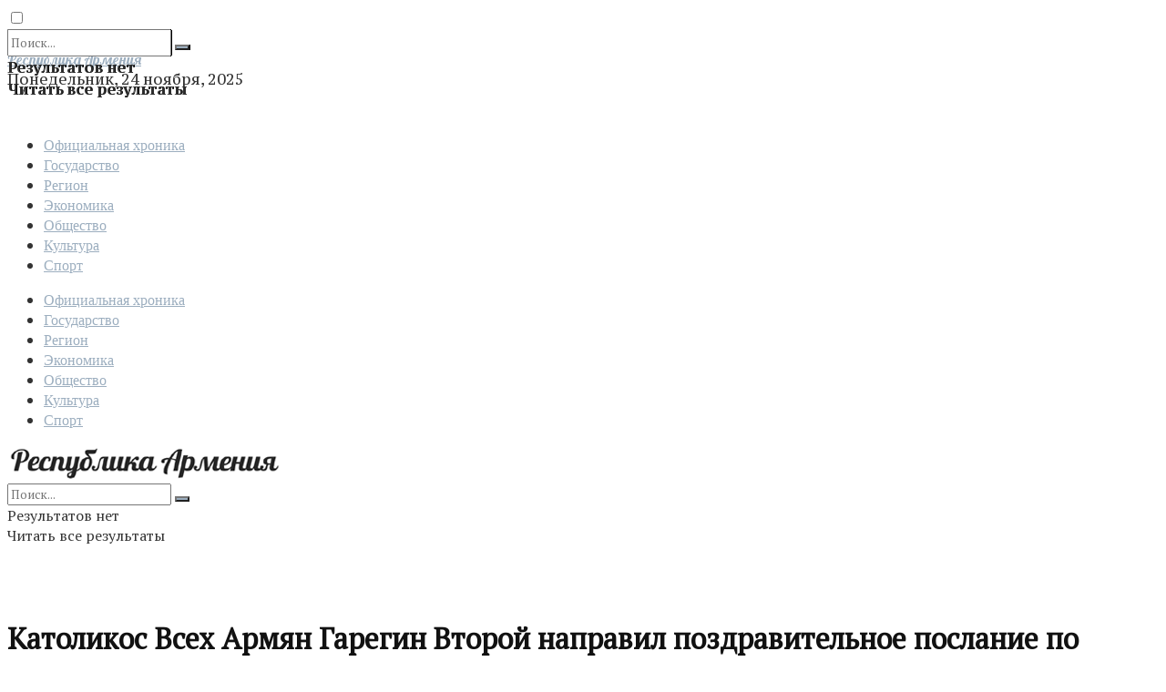

--- FILE ---
content_type: text/html; charset=UTF-8
request_url: https://www.ra.am/archives/85496/
body_size: 27422
content:
<!doctype html>
<!--[if lt IE 7]> <html class="no-js lt-ie9 lt-ie8 lt-ie7" lang="ru-RU" prefix="og: http://ogp.me/ns# fb: http://ogp.me/ns/fb#"> <![endif]-->
<!--[if IE 7]>    <html class="no-js lt-ie9 lt-ie8" lang="ru-RU" prefix="og: http://ogp.me/ns# fb: http://ogp.me/ns/fb#"> <![endif]-->
<!--[if IE 8]>    <html class="no-js lt-ie9" lang="ru-RU" prefix="og: http://ogp.me/ns# fb: http://ogp.me/ns/fb#"> <![endif]-->
<!--[if IE 9]>    <html class="no-js lt-ie10" lang="ru-RU" prefix="og: http://ogp.me/ns# fb: http://ogp.me/ns/fb#"> <![endif]-->
<!--[if gt IE 8]><!--> <html class="no-js" lang="ru-RU" prefix="og: http://ogp.me/ns# fb: http://ogp.me/ns/fb#"> <!--<![endif]-->
<head>
    <meta http-equiv="Content-Type" content="text/html; charset=UTF-8" />
	<meta name="viewport" content="width=device-width,initial-scale=1", user-scalable='yes' />
	<meta name="robots" content="all" />
	<meta name="yandex-verification" content="3e85f2ac3f69ea50" />
    <link rel="profile" href="https://gmpg.org/xfn/11" />
    <link rel="pingback" href="https://www.ra.am/xmlrpc.php" />
	<meta name="pmail-verification" content="af6485fbc98b91785dc472bcf3b44d4c">
    <!-- Manifest added by SuperPWA - Progressive Web Apps Plugin For WordPress -->
<link rel="manifest" href="/superpwa-manifest.json">
<link rel="prefetch" href="/superpwa-manifest.json">
<meta name="theme-color" content="#D5E0EB">
<!-- / SuperPWA.com -->
<title>Католикос Всех Армян Гарегин Второй направил поздравительное послание по случаю Международного женского дня &#8212; Газета Республика Армения</title>
<meta name='robots' content='max-image-preview:large' />
<meta property="og:type" content="article">
<meta property="og:title" content="">
<meta property="og:site_name" content="Газета Республика Армения">
<meta property="og:description" content="">
<meta property="og:url" content="https://www.ra.am/archives/85496/">
<meta property="og:locale" content="ru_RU">
<meta property="og:image" content="https://www.ra.am/wp-content/uploads/2023/03/1105855.jpg">
<meta property="og:image:height" content="768">
<meta property="og:image:width" content="1143">
<meta property="article:published_time" content="2023-03-08T16:03:32+00:00">
<meta property="article:modified_time" content="2023-03-08T16:03:33+00:00">
<meta property="article:section" content="Официальная хроника">
<meta property="article:tag" content="Армения сегодня">
<meta property="article:tag" content="Государство">
<meta property="article:tag" content="Католикос Всех Армян Гарегин II">
<meta property="article:tag" content="поздравительное послание">
<meta name="twitter:card" content="summary_large_image">
<meta name="twitter:title" content="Католикос Всех Армян Гарегин Второй направил поздравительное послание по случаю Международного женского дня">
<meta name="twitter:description" content="Католикос Всех Армян Гарегин Второй направил поздравительное послание по случаю Международного женского дня. Об этом сообщили Арменпресс в пресс-канцелярии Первопрестольного Святого Эчмиадзина.">
<meta name="twitter:url" content="https://www.ra.am/archives/85496/">
<meta name="twitter:site" content="">
<meta name="twitter:image:src" content="https://www.ra.am/wp-content/uploads/2023/03/1105855.jpg">
<meta name="twitter:image:width" content="1143">
<meta name="twitter:image:height" content="768">
			<script type="text/javascript">
              var jnews_ajax_url = '/?ajax-request=jnews'
			</script>
			<link rel="amphtml" href="https://www.ra.am/archives/85496/amp/" /><meta name="generator" content="AMP for WP 1.0.82"/><link rel='dns-prefetch' href='//www.ra.am' />
<link rel='dns-prefetch' href='//fonts.googleapis.com' />
<link rel="alternate" type="application/rss+xml" title="Газета Республика Армения &raquo; Лента" href="https://www.ra.am/feed/" />
<link rel="alternate" type="application/rss+xml" title="Газета Республика Армения &raquo; Лента комментариев" href="https://www.ra.am/comments/feed/" />
<script type="text/javascript">
window._wpemojiSettings = {"baseUrl":"https:\/\/s.w.org\/images\/core\/emoji\/14.0.0\/72x72\/","ext":".png","svgUrl":"https:\/\/s.w.org\/images\/core\/emoji\/14.0.0\/svg\/","svgExt":".svg","source":{"concatemoji":"https:\/\/www.ra.am\/wp-includes\/js\/wp-emoji-release.min.js?ver=6.1.1"}};
/*! This file is auto-generated */
!function(e,a,t){var n,r,o,i=a.createElement("canvas"),p=i.getContext&&i.getContext("2d");function s(e,t){var a=String.fromCharCode,e=(p.clearRect(0,0,i.width,i.height),p.fillText(a.apply(this,e),0,0),i.toDataURL());return p.clearRect(0,0,i.width,i.height),p.fillText(a.apply(this,t),0,0),e===i.toDataURL()}function c(e){var t=a.createElement("script");t.src=e,t.defer=t.type="text/javascript",a.getElementsByTagName("head")[0].appendChild(t)}for(o=Array("flag","emoji"),t.supports={everything:!0,everythingExceptFlag:!0},r=0;r<o.length;r++)t.supports[o[r]]=function(e){if(p&&p.fillText)switch(p.textBaseline="top",p.font="600 32px Arial",e){case"flag":return s([127987,65039,8205,9895,65039],[127987,65039,8203,9895,65039])?!1:!s([55356,56826,55356,56819],[55356,56826,8203,55356,56819])&&!s([55356,57332,56128,56423,56128,56418,56128,56421,56128,56430,56128,56423,56128,56447],[55356,57332,8203,56128,56423,8203,56128,56418,8203,56128,56421,8203,56128,56430,8203,56128,56423,8203,56128,56447]);case"emoji":return!s([129777,127995,8205,129778,127999],[129777,127995,8203,129778,127999])}return!1}(o[r]),t.supports.everything=t.supports.everything&&t.supports[o[r]],"flag"!==o[r]&&(t.supports.everythingExceptFlag=t.supports.everythingExceptFlag&&t.supports[o[r]]);t.supports.everythingExceptFlag=t.supports.everythingExceptFlag&&!t.supports.flag,t.DOMReady=!1,t.readyCallback=function(){t.DOMReady=!0},t.supports.everything||(n=function(){t.readyCallback()},a.addEventListener?(a.addEventListener("DOMContentLoaded",n,!1),e.addEventListener("load",n,!1)):(e.attachEvent("onload",n),a.attachEvent("onreadystatechange",function(){"complete"===a.readyState&&t.readyCallback()})),(e=t.source||{}).concatemoji?c(e.concatemoji):e.wpemoji&&e.twemoji&&(c(e.twemoji),c(e.wpemoji)))}(window,document,window._wpemojiSettings);
</script>
<style type="text/css">
img.wp-smiley,
img.emoji {
	display: inline !important;
	border: none !important;
	box-shadow: none !important;
	height: 1em !important;
	width: 1em !important;
	margin: 0 0.07em !important;
	vertical-align: -0.1em !important;
	background: none !important;
	padding: 0 !important;
}
</style>
	<link rel='stylesheet' id='wp-block-library-css' href='https://www.ra.am/wp-includes/css/dist/block-library/style.min.css?ver=6.1.1' type='text/css' media='all' />
<link rel='stylesheet' id='classic-theme-styles-css' href='https://www.ra.am/wp-includes/css/classic-themes.min.css?ver=1' type='text/css' media='all' />
<style id='global-styles-inline-css' type='text/css'>
body{--wp--preset--color--black: #000000;--wp--preset--color--cyan-bluish-gray: #abb8c3;--wp--preset--color--white: #ffffff;--wp--preset--color--pale-pink: #f78da7;--wp--preset--color--vivid-red: #cf2e2e;--wp--preset--color--luminous-vivid-orange: #ff6900;--wp--preset--color--luminous-vivid-amber: #fcb900;--wp--preset--color--light-green-cyan: #7bdcb5;--wp--preset--color--vivid-green-cyan: #00d084;--wp--preset--color--pale-cyan-blue: #8ed1fc;--wp--preset--color--vivid-cyan-blue: #0693e3;--wp--preset--color--vivid-purple: #9b51e0;--wp--preset--gradient--vivid-cyan-blue-to-vivid-purple: linear-gradient(135deg,rgba(6,147,227,1) 0%,rgb(155,81,224) 100%);--wp--preset--gradient--light-green-cyan-to-vivid-green-cyan: linear-gradient(135deg,rgb(122,220,180) 0%,rgb(0,208,130) 100%);--wp--preset--gradient--luminous-vivid-amber-to-luminous-vivid-orange: linear-gradient(135deg,rgba(252,185,0,1) 0%,rgba(255,105,0,1) 100%);--wp--preset--gradient--luminous-vivid-orange-to-vivid-red: linear-gradient(135deg,rgba(255,105,0,1) 0%,rgb(207,46,46) 100%);--wp--preset--gradient--very-light-gray-to-cyan-bluish-gray: linear-gradient(135deg,rgb(238,238,238) 0%,rgb(169,184,195) 100%);--wp--preset--gradient--cool-to-warm-spectrum: linear-gradient(135deg,rgb(74,234,220) 0%,rgb(151,120,209) 20%,rgb(207,42,186) 40%,rgb(238,44,130) 60%,rgb(251,105,98) 80%,rgb(254,248,76) 100%);--wp--preset--gradient--blush-light-purple: linear-gradient(135deg,rgb(255,206,236) 0%,rgb(152,150,240) 100%);--wp--preset--gradient--blush-bordeaux: linear-gradient(135deg,rgb(254,205,165) 0%,rgb(254,45,45) 50%,rgb(107,0,62) 100%);--wp--preset--gradient--luminous-dusk: linear-gradient(135deg,rgb(255,203,112) 0%,rgb(199,81,192) 50%,rgb(65,88,208) 100%);--wp--preset--gradient--pale-ocean: linear-gradient(135deg,rgb(255,245,203) 0%,rgb(182,227,212) 50%,rgb(51,167,181) 100%);--wp--preset--gradient--electric-grass: linear-gradient(135deg,rgb(202,248,128) 0%,rgb(113,206,126) 100%);--wp--preset--gradient--midnight: linear-gradient(135deg,rgb(2,3,129) 0%,rgb(40,116,252) 100%);--wp--preset--duotone--dark-grayscale: url('#wp-duotone-dark-grayscale');--wp--preset--duotone--grayscale: url('#wp-duotone-grayscale');--wp--preset--duotone--purple-yellow: url('#wp-duotone-purple-yellow');--wp--preset--duotone--blue-red: url('#wp-duotone-blue-red');--wp--preset--duotone--midnight: url('#wp-duotone-midnight');--wp--preset--duotone--magenta-yellow: url('#wp-duotone-magenta-yellow');--wp--preset--duotone--purple-green: url('#wp-duotone-purple-green');--wp--preset--duotone--blue-orange: url('#wp-duotone-blue-orange');--wp--preset--font-size--small: 13px;--wp--preset--font-size--medium: 20px;--wp--preset--font-size--large: 36px;--wp--preset--font-size--x-large: 42px;--wp--preset--spacing--20: 0.44rem;--wp--preset--spacing--30: 0.67rem;--wp--preset--spacing--40: 1rem;--wp--preset--spacing--50: 1.5rem;--wp--preset--spacing--60: 2.25rem;--wp--preset--spacing--70: 3.38rem;--wp--preset--spacing--80: 5.06rem;}:where(.is-layout-flex){gap: 0.5em;}body .is-layout-flow > .alignleft{float: left;margin-inline-start: 0;margin-inline-end: 2em;}body .is-layout-flow > .alignright{float: right;margin-inline-start: 2em;margin-inline-end: 0;}body .is-layout-flow > .aligncenter{margin-left: auto !important;margin-right: auto !important;}body .is-layout-constrained > .alignleft{float: left;margin-inline-start: 0;margin-inline-end: 2em;}body .is-layout-constrained > .alignright{float: right;margin-inline-start: 2em;margin-inline-end: 0;}body .is-layout-constrained > .aligncenter{margin-left: auto !important;margin-right: auto !important;}body .is-layout-constrained > :where(:not(.alignleft):not(.alignright):not(.alignfull)){max-width: var(--wp--style--global--content-size);margin-left: auto !important;margin-right: auto !important;}body .is-layout-constrained > .alignwide{max-width: var(--wp--style--global--wide-size);}body .is-layout-flex{display: flex;}body .is-layout-flex{flex-wrap: wrap;align-items: center;}body .is-layout-flex > *{margin: 0;}:where(.wp-block-columns.is-layout-flex){gap: 2em;}.has-black-color{color: var(--wp--preset--color--black) !important;}.has-cyan-bluish-gray-color{color: var(--wp--preset--color--cyan-bluish-gray) !important;}.has-white-color{color: var(--wp--preset--color--white) !important;}.has-pale-pink-color{color: var(--wp--preset--color--pale-pink) !important;}.has-vivid-red-color{color: var(--wp--preset--color--vivid-red) !important;}.has-luminous-vivid-orange-color{color: var(--wp--preset--color--luminous-vivid-orange) !important;}.has-luminous-vivid-amber-color{color: var(--wp--preset--color--luminous-vivid-amber) !important;}.has-light-green-cyan-color{color: var(--wp--preset--color--light-green-cyan) !important;}.has-vivid-green-cyan-color{color: var(--wp--preset--color--vivid-green-cyan) !important;}.has-pale-cyan-blue-color{color: var(--wp--preset--color--pale-cyan-blue) !important;}.has-vivid-cyan-blue-color{color: var(--wp--preset--color--vivid-cyan-blue) !important;}.has-vivid-purple-color{color: var(--wp--preset--color--vivid-purple) !important;}.has-black-background-color{background-color: var(--wp--preset--color--black) !important;}.has-cyan-bluish-gray-background-color{background-color: var(--wp--preset--color--cyan-bluish-gray) !important;}.has-white-background-color{background-color: var(--wp--preset--color--white) !important;}.has-pale-pink-background-color{background-color: var(--wp--preset--color--pale-pink) !important;}.has-vivid-red-background-color{background-color: var(--wp--preset--color--vivid-red) !important;}.has-luminous-vivid-orange-background-color{background-color: var(--wp--preset--color--luminous-vivid-orange) !important;}.has-luminous-vivid-amber-background-color{background-color: var(--wp--preset--color--luminous-vivid-amber) !important;}.has-light-green-cyan-background-color{background-color: var(--wp--preset--color--light-green-cyan) !important;}.has-vivid-green-cyan-background-color{background-color: var(--wp--preset--color--vivid-green-cyan) !important;}.has-pale-cyan-blue-background-color{background-color: var(--wp--preset--color--pale-cyan-blue) !important;}.has-vivid-cyan-blue-background-color{background-color: var(--wp--preset--color--vivid-cyan-blue) !important;}.has-vivid-purple-background-color{background-color: var(--wp--preset--color--vivid-purple) !important;}.has-black-border-color{border-color: var(--wp--preset--color--black) !important;}.has-cyan-bluish-gray-border-color{border-color: var(--wp--preset--color--cyan-bluish-gray) !important;}.has-white-border-color{border-color: var(--wp--preset--color--white) !important;}.has-pale-pink-border-color{border-color: var(--wp--preset--color--pale-pink) !important;}.has-vivid-red-border-color{border-color: var(--wp--preset--color--vivid-red) !important;}.has-luminous-vivid-orange-border-color{border-color: var(--wp--preset--color--luminous-vivid-orange) !important;}.has-luminous-vivid-amber-border-color{border-color: var(--wp--preset--color--luminous-vivid-amber) !important;}.has-light-green-cyan-border-color{border-color: var(--wp--preset--color--light-green-cyan) !important;}.has-vivid-green-cyan-border-color{border-color: var(--wp--preset--color--vivid-green-cyan) !important;}.has-pale-cyan-blue-border-color{border-color: var(--wp--preset--color--pale-cyan-blue) !important;}.has-vivid-cyan-blue-border-color{border-color: var(--wp--preset--color--vivid-cyan-blue) !important;}.has-vivid-purple-border-color{border-color: var(--wp--preset--color--vivid-purple) !important;}.has-vivid-cyan-blue-to-vivid-purple-gradient-background{background: var(--wp--preset--gradient--vivid-cyan-blue-to-vivid-purple) !important;}.has-light-green-cyan-to-vivid-green-cyan-gradient-background{background: var(--wp--preset--gradient--light-green-cyan-to-vivid-green-cyan) !important;}.has-luminous-vivid-amber-to-luminous-vivid-orange-gradient-background{background: var(--wp--preset--gradient--luminous-vivid-amber-to-luminous-vivid-orange) !important;}.has-luminous-vivid-orange-to-vivid-red-gradient-background{background: var(--wp--preset--gradient--luminous-vivid-orange-to-vivid-red) !important;}.has-very-light-gray-to-cyan-bluish-gray-gradient-background{background: var(--wp--preset--gradient--very-light-gray-to-cyan-bluish-gray) !important;}.has-cool-to-warm-spectrum-gradient-background{background: var(--wp--preset--gradient--cool-to-warm-spectrum) !important;}.has-blush-light-purple-gradient-background{background: var(--wp--preset--gradient--blush-light-purple) !important;}.has-blush-bordeaux-gradient-background{background: var(--wp--preset--gradient--blush-bordeaux) !important;}.has-luminous-dusk-gradient-background{background: var(--wp--preset--gradient--luminous-dusk) !important;}.has-pale-ocean-gradient-background{background: var(--wp--preset--gradient--pale-ocean) !important;}.has-electric-grass-gradient-background{background: var(--wp--preset--gradient--electric-grass) !important;}.has-midnight-gradient-background{background: var(--wp--preset--gradient--midnight) !important;}.has-small-font-size{font-size: var(--wp--preset--font-size--small) !important;}.has-medium-font-size{font-size: var(--wp--preset--font-size--medium) !important;}.has-large-font-size{font-size: var(--wp--preset--font-size--large) !important;}.has-x-large-font-size{font-size: var(--wp--preset--font-size--x-large) !important;}
.wp-block-navigation a:where(:not(.wp-element-button)){color: inherit;}
:where(.wp-block-columns.is-layout-flex){gap: 2em;}
.wp-block-pullquote{font-size: 1.5em;line-height: 1.6;}
</style>
<link rel='stylesheet' id='ppress-frontend-css' href='https://www.ra.am/wp-content/plugins/wp-user-avatar/assets/css/frontend.min.css?ver=4.8.0' type='text/css' media='all' />
<link rel='stylesheet' id='ppress-flatpickr-css' href='https://www.ra.am/wp-content/plugins/wp-user-avatar/assets/flatpickr/flatpickr.min.css?ver=4.8.0' type='text/css' media='all' />
<link rel='stylesheet' id='ppress-select2-css' href='https://www.ra.am/wp-content/plugins/wp-user-avatar/assets/select2/select2.min.css?ver=6.1.1' type='text/css' media='all' />
<link rel='stylesheet' id='js_composer_front-css' href='https://www.ra.am/wp-content/plugins/js_composer/assets/css/js_composer.min.css?ver=6.4.2' type='text/css' media='all' />
<link rel='stylesheet' id='jeg_customizer_font-css' href='//fonts.googleapis.com/css?family=PT+Serif%3Areguler%7CPT+Serif+Caption%3Areguler%7CMontserrat%3Areguler%7CLobster%3Areguler&#038;display=swap&#038;ver=1.2.5' type='text/css' media='all' />
<link rel='stylesheet' id='mediaelement-css' href='https://www.ra.am/wp-includes/js/mediaelement/mediaelementplayer-legacy.min.css?ver=4.2.17' type='text/css' media='all' />
<link rel='stylesheet' id='wp-mediaelement-css' href='https://www.ra.am/wp-includes/js/mediaelement/wp-mediaelement.min.css?ver=6.1.1' type='text/css' media='all' />
<link rel='stylesheet' id='font-awesome-css' href='https://www.ra.am/wp-content/themes/jnews/assets/fonts/font-awesome/font-awesome.min.css?ver=5.8.1' type='text/css' media='all' />
<link rel='stylesheet' id='jnews-icon-css' href='https://www.ra.am/wp-content/themes/jnews/assets/fonts/jegicon/jegicon.css?ver=5.8.1' type='text/css' media='all' />
<link rel='stylesheet' id='jscrollpane-css' href='https://www.ra.am/wp-content/themes/jnews/assets/css/jquery.jscrollpane.css?ver=5.8.1' type='text/css' media='all' />
<link rel='stylesheet' id='oknav-css' href='https://www.ra.am/wp-content/themes/jnews/assets/css/okayNav.css?ver=5.8.1' type='text/css' media='all' />
<link rel='stylesheet' id='magnific-popup-css' href='https://www.ra.am/wp-content/themes/jnews/assets/css/magnific-popup.css?ver=5.8.1' type='text/css' media='all' />
<link rel='stylesheet' id='chosen-css' href='https://www.ra.am/wp-content/themes/jnews/assets/css/chosen/chosen.css?ver=5.8.1' type='text/css' media='all' />
<link rel='stylesheet' id='owl-carousel2-css' href='https://www.ra.am/wp-content/themes/jnews/assets/js/owl-carousel2/assets/owl.carousel.min.css?ver=5.8.1' type='text/css' media='all' />
<link rel='stylesheet' id='jnews-main-css' href='https://www.ra.am/wp-content/themes/jnews/assets/css/main.css?ver=5.8.1' type='text/css' media='all' />
<link rel='stylesheet' id='jnews-responsive-css' href='https://www.ra.am/wp-content/themes/jnews/assets/css/responsive.css?ver=5.8.1' type='text/css' media='all' />
<link rel='stylesheet' id='jnews-pb-temp-css' href='https://www.ra.am/wp-content/themes/jnews/assets/css/pb-temp.css?ver=5.8.1' type='text/css' media='all' />
<link rel='stylesheet' id='jnews-style-css' href='https://www.ra.am/wp-content/themes/jnews/style.css?ver=5.8.1' type='text/css' media='all' />
<link rel='stylesheet' id='jnews-darkmode-css' href='https://www.ra.am/wp-content/themes/jnews/assets/css/darkmode.css?ver=5.8.1' type='text/css' media='all' />
<link rel='stylesheet' id='jnews-scheme-css' href='https://www.ra.am/wp-content/themes/jnews/data/import/newspaper/scheme.css?ver=5.8.1' type='text/css' media='all' />
<link rel='stylesheet' id='jnews-select-share-css' href='https://www.ra.am/wp-content/plugins/jnews-social-share/assets/css/plugin.css' type='text/css' media='all' />
<script type='text/javascript' src='https://www.ra.am/wp-includes/js/jquery/jquery.min.js?ver=3.6.1' id='jquery-core-js'></script>
<script type='text/javascript' src='https://www.ra.am/wp-includes/js/jquery/jquery-migrate.min.js?ver=3.3.2' id='jquery-migrate-js'></script>
<script type='text/javascript' src='https://www.ra.am/wp-content/plugins/wp-user-avatar/assets/flatpickr/flatpickr.min.js?ver=4.8.0' id='ppress-flatpickr-js'></script>
<script type='text/javascript' src='https://www.ra.am/wp-content/plugins/wp-user-avatar/assets/select2/select2.min.js?ver=4.8.0' id='ppress-select2-js'></script>
<link rel="https://api.w.org/" href="https://www.ra.am/wp-json/" /><link rel="alternate" type="application/json" href="https://www.ra.am/wp-json/wp/v2/posts/85496" /><link rel="EditURI" type="application/rsd+xml" title="RSD" href="https://www.ra.am/xmlrpc.php?rsd" />
<link rel="wlwmanifest" type="application/wlwmanifest+xml" href="https://www.ra.am/wp-includes/wlwmanifest.xml" />
<meta name="generator" content="WordPress 6.1.1" />
<link rel="canonical" href="https://www.ra.am/archives/85496/" />
<link rel='shortlink' href='https://www.ra.am/?p=85496' />
<link rel="alternate" type="application/json+oembed" href="https://www.ra.am/wp-json/oembed/1.0/embed?url=https%3A%2F%2Fwww.ra.am%2Farchives%2F85496%2F" />
<link rel="alternate" type="text/xml+oembed" href="https://www.ra.am/wp-json/oembed/1.0/embed?url=https%3A%2F%2Fwww.ra.am%2Farchives%2F85496%2F&#038;format=xml" />
<meta name="generator" content="Powered by WPBakery Page Builder - drag and drop page builder for WordPress."/>
<script type='application/ld+json'>{"@context":"http:\/\/schema.org","@type":"Organization","@id":"https:\/\/www.ra.am\/#organization","url":"https:\/\/www.ra.am\/","name":"\u0413\u0430\u0437\u0435\u0442\u0430 \u00ab\u0420\u0435\u0441\u043f\u0443\u0431\u043b\u0438\u043a\u0430 \u0410\u0440\u043c\u0435\u043d\u0438\u044f\u00bb ","logo":{"@type":"ImageObject","url":"https:\/\/www.ra.am\/wp-content\/uploads\/2021\/06\/favicon-5-150x150-1.png"},"sameAs":["https:\/\/t.me\/resparm","https:\/\/www.facebook.com\/resparmnews","https:\/\/vk.com\/gazetarespublikaarmenia","https:\/\/twitter.com\/respublikaarm"],"contactPoint":{"@type":"ContactPoint","telephone":"+374-10-545700","contactType":"customer service","areaServed":["Armenia"]}}</script>
<script type='application/ld+json'>{"@context":"http:\/\/schema.org","@type":"WebSite","@id":"https:\/\/www.ra.am\/#website","url":"https:\/\/www.ra.am\/","name":"\u0413\u0430\u0437\u0435\u0442\u0430 \u00ab\u0420\u0435\u0441\u043f\u0443\u0431\u043b\u0438\u043a\u0430 \u0410\u0440\u043c\u0435\u043d\u0438\u044f\u00bb ","potentialAction":{"@type":"SearchAction","target":"https:\/\/www.ra.am\/?s={search_term_string}","query-input":"required name=search_term_string"}}</script>
<link rel="icon" href="https://www.ra.am/wp-content/uploads/2021/02/cropped-favicon-1-32x32.png" sizes="32x32" />
<link rel="icon" href="https://www.ra.am/wp-content/uploads/2021/02/cropped-favicon-1-192x192.png" sizes="192x192" />
<link rel="apple-touch-icon" href="https://www.ra.am/wp-content/uploads/2021/02/cropped-favicon-1-180x180.png" />
<meta name="msapplication-TileImage" content="https://www.ra.am/wp-content/uploads/2021/02/cropped-favicon-1-270x270.png" />
<style id="jeg_dynamic_css" type="text/css" data-type="jeg_custom-css">.jeg_container, .jeg_content, .jeg_boxed .jeg_main .jeg_container, .jeg_autoload_separator { background-color : #ffffff; } body,.newsfeed_carousel.owl-carousel .owl-nav div,.jeg_filter_button,.owl-carousel .owl-nav div,.jeg_readmore,.jeg_hero_style_7 .jeg_post_meta a,.widget_calendar thead th,.widget_calendar tfoot a,.jeg_socialcounter a,.entry-header .jeg_meta_like a,.entry-header .jeg_meta_comment a,.entry-content tbody tr:hover,.entry-content th,.jeg_splitpost_nav li:hover a,#breadcrumbs a,.jeg_author_socials a:hover,.jeg_footer_content a,.jeg_footer_bottom a,.jeg_cartcontent,.woocommerce .woocommerce-breadcrumb a { color : #333333; } a,.jeg_menu_style_5 > li > a:hover,.jeg_menu_style_5 > li.sfHover > a,.jeg_menu_style_5 > li.current-menu-item > a,.jeg_menu_style_5 > li.current-menu-ancestor > a,.jeg_navbar .jeg_menu:not(.jeg_main_menu) > li > a:hover,.jeg_midbar .jeg_menu:not(.jeg_main_menu) > li > a:hover,.jeg_side_tabs li.active,.jeg_block_heading_5 strong,.jeg_block_heading_6 strong,.jeg_block_heading_7 strong,.jeg_block_heading_8 strong,.jeg_subcat_list li a:hover,.jeg_subcat_list li button:hover,.jeg_pl_lg_7 .jeg_thumb .jeg_post_category a,.jeg_pl_xs_2:before,.jeg_pl_xs_4 .jeg_postblock_content:before,.jeg_postblock .jeg_post_title a:hover,.jeg_hero_style_6 .jeg_post_title a:hover,.jeg_sidefeed .jeg_pl_xs_3 .jeg_post_title a:hover,.widget_jnews_popular .jeg_post_title a:hover,.jeg_meta_author a,.widget_archive li a:hover,.widget_pages li a:hover,.widget_meta li a:hover,.widget_recent_entries li a:hover,.widget_rss li a:hover,.widget_rss cite,.widget_categories li a:hover,.widget_categories li.current-cat > a,#breadcrumbs a:hover,.jeg_share_count .counts,.commentlist .bypostauthor > .comment-body > .comment-author > .fn,span.required,.jeg_review_title,.bestprice .price,.authorlink a:hover,.jeg_vertical_playlist .jeg_video_playlist_play_icon,.jeg_vertical_playlist .jeg_video_playlist_item.active .jeg_video_playlist_thumbnail:before,.jeg_horizontal_playlist .jeg_video_playlist_play,.woocommerce li.product .pricegroup .button,.widget_display_forums li a:hover,.widget_display_topics li:before,.widget_display_replies li:before,.widget_display_views li:before,.bbp-breadcrumb a:hover,.jeg_mobile_menu li.sfHover > a,.jeg_mobile_menu li a:hover,.split-template-6 .pagenum { color : #9caebf; } .jeg_menu_style_1 > li > a:before,.jeg_menu_style_2 > li > a:before,.jeg_menu_style_3 > li > a:before,.jeg_side_toggle,.jeg_slide_caption .jeg_post_category a,.jeg_slider_type_1 .owl-nav .owl-next,.jeg_block_heading_1 .jeg_block_title span,.jeg_block_heading_2 .jeg_block_title span,.jeg_block_heading_3,.jeg_block_heading_4 .jeg_block_title span,.jeg_block_heading_6:after,.jeg_pl_lg_box .jeg_post_category a,.jeg_pl_md_box .jeg_post_category a,.jeg_readmore:hover,.jeg_thumb .jeg_post_category a,.jeg_block_loadmore a:hover, .jeg_postblock.alt .jeg_block_loadmore a:hover,.jeg_block_loadmore a.active,.jeg_postblock_carousel_2 .jeg_post_category a,.jeg_heroblock .jeg_post_category a,.jeg_pagenav_1 .page_number.active,.jeg_pagenav_1 .page_number.active:hover,input[type="submit"],.btn,.button,.widget_tag_cloud a:hover,.popularpost_item:hover .jeg_post_title a:before,.jeg_splitpost_4 .page_nav,.jeg_splitpost_5 .page_nav,.jeg_post_via a:hover,.jeg_post_source a:hover,.jeg_post_tags a:hover,.comment-reply-title small a:before,.comment-reply-title small a:after,.jeg_storelist .productlink,.authorlink li.active a:before,.jeg_footer.dark .socials_widget:not(.nobg) a:hover .fa,.jeg_breakingnews_title,.jeg_overlay_slider_bottom.owl-carousel .owl-nav div,.jeg_overlay_slider_bottom.owl-carousel .owl-nav div:hover,.jeg_vertical_playlist .jeg_video_playlist_current,.woocommerce span.onsale,.woocommerce #respond input#submit:hover,.woocommerce a.button:hover,.woocommerce button.button:hover,.woocommerce input.button:hover,.woocommerce #respond input#submit.alt,.woocommerce a.button.alt,.woocommerce button.button.alt,.woocommerce input.button.alt,.jeg_popup_post .caption,.jeg_footer.dark input[type="submit"],.jeg_footer.dark .btn,.jeg_footer.dark .button,.footer_widget.widget_tag_cloud a:hover, .jeg_inner_content .content-inner .jeg_post_category a:hover, #buddypress .standard-form button, #buddypress a.button, #buddypress input[type="submit"], #buddypress input[type="button"], #buddypress input[type="reset"], #buddypress ul.button-nav li a, #buddypress .generic-button a, #buddypress .generic-button button, #buddypress .comment-reply-link, #buddypress a.bp-title-button, #buddypress.buddypress-wrap .members-list li .user-update .activity-read-more a, div#buddypress .standard-form button:hover,div#buddypress a.button:hover,div#buddypress input[type="submit"]:hover,div#buddypress input[type="button"]:hover,div#buddypress input[type="reset"]:hover,div#buddypress ul.button-nav li a:hover,div#buddypress .generic-button a:hover,div#buddypress .generic-button button:hover,div#buddypress .comment-reply-link:hover,div#buddypress a.bp-title-button:hover,div#buddypress.buddypress-wrap .members-list li .user-update .activity-read-more a:hover, #buddypress #item-nav .item-list-tabs ul li a:before, .jeg_inner_content .jeg_meta_container .follow-wrapper a { background-color : #9caebf; } .jeg_block_heading_7 .jeg_block_title span, .jeg_readmore:hover, .jeg_block_loadmore a:hover, .jeg_block_loadmore a.active, .jeg_pagenav_1 .page_number.active, .jeg_pagenav_1 .page_number.active:hover, .jeg_pagenav_3 .page_number:hover, .jeg_prevnext_post a:hover h3, .jeg_overlay_slider .jeg_post_category, .jeg_sidefeed .jeg_post.active, .jeg_vertical_playlist.jeg_vertical_playlist .jeg_video_playlist_item.active .jeg_video_playlist_thumbnail img, .jeg_horizontal_playlist .jeg_video_playlist_item.active { border-color : #9caebf; } .jeg_tabpost_nav li.active, .woocommerce div.product .woocommerce-tabs ul.tabs li.active { border-bottom-color : #9caebf; } .jeg_post_meta .fa, .entry-header .jeg_post_meta .fa, .jeg_review_stars, .jeg_price_review_list { color : #262626; } .jeg_share_button.share-float.share-monocrhome a { background-color : #262626; } h1,h2,h3,h4,h5,h6,.jeg_post_title a,.entry-header .jeg_post_title,.jeg_hero_style_7 .jeg_post_title a,.jeg_block_title,.jeg_splitpost_bar .current_title,.jeg_video_playlist_title,.gallery-caption,.jeg_push_notification_button>a.button { color : #111111; } .split-template-9 .pagenum, .split-template-10 .pagenum, .split-template-11 .pagenum, .split-template-12 .pagenum, .split-template-13 .pagenum, .split-template-15 .pagenum, .split-template-18 .pagenum, .split-template-20 .pagenum, .split-template-19 .current_title span, .split-template-20 .current_title span { background-color : #111111; } .jeg_topbar .jeg_nav_row, .jeg_topbar .jeg_search_no_expand .jeg_search_input { line-height : 24px; } .jeg_topbar .jeg_nav_row, .jeg_topbar .jeg_nav_icon { height : 24px; } .jeg_midbar { height : 100px; } .jeg_header .jeg_bottombar, .jeg_header .jeg_bottombar.jeg_navbar_dark, .jeg_bottombar.jeg_navbar_boxed .jeg_nav_row, .jeg_bottombar.jeg_navbar_dark.jeg_navbar_boxed .jeg_nav_row { border-top-width : 3px; } .jeg_header_wrapper .jeg_bottombar, .jeg_header_wrapper .jeg_bottombar.jeg_navbar_dark, .jeg_bottombar.jeg_navbar_boxed .jeg_nav_row, .jeg_bottombar.jeg_navbar_dark.jeg_navbar_boxed .jeg_nav_row { border-top-color : #111111; } .jeg_stickybar, .jeg_stickybar.dark { border-bottom-width : 3px; } .jeg_stickybar, .jeg_stickybar.dark, .jeg_stickybar.jeg_navbar_boxed .jeg_nav_row { border-bottom-color : #111111; } .jeg_header .socials_widget > a > i.fa:before { color : #aaaaaa; } .jeg_aside_item.socials_widget > a > i.fa:before { color : #777777; } .jeg_header .jeg_button_1 .btn { background : #8c8c8c; } .jeg_nav_search { width : 34%; } .jeg_nav_item.jeg_logo .site-title a { font-family: Lobster,Helvetica,Arial,sans-serif; } .jeg_footer .jeg_footer_heading h3,.jeg_footer.dark .jeg_footer_heading h3,.jeg_footer .widget h2,.jeg_footer .footer_dark .widget h2 { color : #174e96; } .jeg_read_progress_wrapper .jeg_progress_container .progress-bar { background-color : #840a2f; } body,input,textarea,select,.chosen-container-single .chosen-single,.btn,.button { font-family: "PT Serif",Helvetica,Arial,sans-serif; } .jeg_header, .jeg_mobile_wrapper { font-family: "PT Serif Caption",Helvetica,Arial,sans-serif; } .jeg_main_menu > li > a { font-family: Georgia,Times,"Times New Roman",serif; } .jeg_post_title, .entry-header .jeg_post_title, .jeg_single_tpl_2 .entry-header .jeg_post_title, .jeg_single_tpl_3 .entry-header .jeg_post_title, .jeg_single_tpl_6 .entry-header .jeg_post_title { font-family: "PT Serif",Helvetica,Arial,sans-serif;font-size:  ; line-height:  ;  } h3.jeg_block_title, .jeg_footer .jeg_footer_heading h3, .jeg_footer .widget h2, .jeg_tabpost_nav li { font-family: Montserrat,Helvetica,Arial,sans-serif; } .jeg_post_excerpt p, .content-inner p { font-family: Georgia,Times,"Times New Roman",serif; } .jeg_thumb .jeg_post_category a,.jeg_pl_lg_box .jeg_post_category a,.jeg_pl_md_box .jeg_post_category a,.jeg_postblock_carousel_2 .jeg_post_category a,.jeg_heroblock .jeg_post_category a,.jeg_slide_caption .jeg_post_category a { background-color : #111111; } .jeg_overlay_slider .jeg_post_category,.jeg_thumb .jeg_post_category a,.jeg_pl_lg_box .jeg_post_category a,.jeg_pl_md_box .jeg_post_category a,.jeg_postblock_carousel_2 .jeg_post_category a,.jeg_heroblock .jeg_post_category a,.jeg_slide_caption .jeg_post_category a { border-color : #111111; } </style><style type="text/css">
					.no_thumbnail .jeg_thumb,
					.thumbnail-container.no_thumbnail {
					    display: none !important;
					}
					.jeg_search_result .jeg_pl_xs_3.no_thumbnail .jeg_postblock_content,
					.jeg_sidefeed .jeg_pl_xs_3.no_thumbnail .jeg_postblock_content,
					.jeg_pl_sm.no_thumbnail .jeg_postblock_content {
					    margin-left: 0;
					}
					.jeg_postblock_11 .no_thumbnail .jeg_postblock_content,
					.jeg_postblock_12 .no_thumbnail .jeg_postblock_content,
					.jeg_postblock_12.jeg_col_3o3 .no_thumbnail .jeg_postblock_content  {
					    margin-top: 0;
					}
					.jeg_postblock_15 .jeg_pl_md_box.no_thumbnail .jeg_postblock_content,
					.jeg_postblock_19 .jeg_pl_md_box.no_thumbnail .jeg_postblock_content,
					.jeg_postblock_24 .jeg_pl_md_box.no_thumbnail .jeg_postblock_content,
					.jeg_sidefeed .jeg_pl_md_box .jeg_postblock_content {
					    position: relative;
					}
					.jeg_postblock_carousel_2 .no_thumbnail .jeg_post_title a,
					.jeg_postblock_carousel_2 .no_thumbnail .jeg_post_title a:hover,
					.jeg_postblock_carousel_2 .no_thumbnail .jeg_post_meta .fa {
					    color: #212121 !important;
					} 
				</style>		<style type="text/css" id="wp-custom-css">
			.jeg_topbar .jeg_nav_item:last-child{background:;
    filter: drop-shadow(1px 0.1px 0.1px black);
   }
.jeg_heropost_1 
, .jeg_pl_lg_7  {  background: #fff !important;
    -webkit-box-shadow: 0 1px 4px rgb(0 0 0 / 4%);
    box-shadow: 0 1px 4px rgb(0 0 0 / 4%);
    border: 1px solid rgba(0,0,0,.09) !Important;
    -webkit-border-radius: 3px;
		border-radius: 3px;} 
.jeg_post_tags {
  text-transform: uppercase;
}
.jeg_slider_type_9 .jeg_slide_item {
    width: 100%;
    height: 520px;
    position: relative;
    background-color: #212121;
    background-position: center;
    background-repeat: no-repeat;
    background-size: cover;
}
 
.jnews_inline_related_post   
   {padding: 20px;
    background-color: #f8f8fa;
box-shadow: 0 20px 18px rgb(41 39 89 / 25%);}

#jeg_sidecontent {
	position:fixed !important;}
.subscribe__title {
	display:inline-block;
	font-size:11px;
	font-family:montserrat;
	display:flex !Important;
	margin: 10px 20px 10px 0;
    flex-grow: 0;
     flex-shrink: 0;}
.subscribe__content 
{
	display:inline-block;
	background: #f8f8fa;
    justify-content: center;
    text-decoration: none;
    box-sizing: border-box;
    height:40%;
    padding: 5px 20px;
    margin:2px
 2px 20px
;}

.popularpost_item .jeg_post_title a:before {
    content: attr(data-num);
    position: absolute;
    font-size: 18px;
    text-align: center;
    top: 0;
    left: 0;
    width: 24px;
    height: 24px;
    line-height: 24px;
    font-style: normal!Important;
    background: #eee;
    padding: 10px;
    border-radius: 100%;
    box-sizing: content-box;
	transition: all .3s; 
font-family: montserrat;}



.jeg_push_notification_content {
    padding: 30px;
    margin: 1.75em auto 1.75em;
    text-align: center;
	background: white;
}
.jeg_push_notification_button .button .fa {
	  color: white;
    margin-right: 8px;
    font-size: 14px;
	
}
.jeg_push_notification_button>a.button {
	font-family:montserrat;
    color: white;
		 box-shadow: 0 0 4px rgb(1 0 0 / 5)
}
 
*:focus {
  outline: none !important;
}
p.wp-caption-text {font-size:11px !important;}
.jeg_btn-facebook {background: transparent !Important;}
.jeg_btn-telegram {background: transparent !Important;} 
.jeg_btn-twitter {background: transparent !Important;}
.jeg_btn-vk {background: transparent !Important;} 

.jeg_share_button  { font-family:montserrat !Important;
text-transform:uppercase !important;
}
.jeg_button_1 .btn {
	box-shadow: 1px 2px 2px #888888;} 
.jeg_meta_date a, .jeg_meta_views a, .jeg_modified_date a {font-family: sans-serif;}

.jeg_postblock_carousel_3  {  
    width:100%;
    height:100px; }
.jeg_footer p.copyright {font-family: helvetica;}
#sds {    display: block;
    margin: 12px;
    margin-right: auto; }
.jeg_featured_big {    box-shadow: 0 0 10px rgb(0 0 0 / 3)
}
.jeg_featured { box-shadow: 0 0 10px rgb(0 0 0 / 3)}

.wp-caption-text {
   padding:1.5px;
	text-align: left; !Important;
	float: right;
    font-size: 0.9rem !important;
    color: #a0a0a0;
	font-family: sans-serif;
}
.jeg_subcat_list a{
    vertical-align: top;
    margin: 0!important;
	 font-family:  Merriweather
 !important;	font-size:12px !important;
}
.vc_separator.vc_separator_align_left h4 {
    font-size: 16px;
    font-weight: 700;
    margin: 0;
    line-height: normal;
    float: left;
    }

.jeg_meta_comment {visibility:hidden;}

.okayNav__menu-toggle{content:url("https://cdn-icons-png.flaticon.com/128/120/120912.png") !important;}
.jeg_post_meta .fa {display:none;}
.jeg_post_meta>div {font-family:Montserat;}
.jeg_sharelist {
     transition:3s;
   text-shadow: 1px 1px 3px #000000;}
.jeg_share_button .fa {
	color:white;
	background-color:transparent;
	display: flex;
    align-items: center;
    justify-content: center;
    height: auto;
    width:36px;
    border: 1px solid #cfcfcf;
    font-size: 16px;
    border-radius: 25px;
    transition: .12s ease;}
.jeg_share_button a.expanded>span {
    display: inline;
    position: relative;
}

@media (max-width: 992px) {
.jeg_slide_item {
    height:420px !important;
 }
		</style>
		<noscript><style> .wpb_animate_when_almost_visible { opacity: 1; }</style></noscript>
<!-- START - Open Graph and Twitter Card Tags 3.3.0 -->
 <!-- Facebook Open Graph -->
  <meta property="og:locale" content="ru_RU"/>
  <meta property="og:site_name" content="Газета Республика Армения"/>
  <meta property="og:title" content="Католикос Всех Армян Гарегин Второй направил поздравительное послание по случаю Международного женского дня"/>
  <meta property="og:url" content="https://www.ra.am/archives/85496/"/>
  <meta property="og:type" content="article"/>
  <meta property="og:description" content="Католикос Всех Армян Гарегин Второй направил поздравительное послание по случаю Международного женского дня. 



Об этом сообщили Арменпресс в пресс-канцелярии Первопрестольного Святого Эчмиадзина.



«В этот праздничный день 8 марта, полный пробуждения весны, из Первопрестольного Святого Эчмиадзина мы приносим наши благословения и поздравления нашим матерям, сестрам и дочерям и с благодарным сердцем чтим их самоотверженные и любящие усилия в обеспечении благополучия, быта семейной жизни, а такж"/>
  <meta property="og:image" content="https://www.ra.am/wp-content/uploads/2023/03/1105855.jpg"/>
  <meta property="og:image:url" content="https://www.ra.am/wp-content/uploads/2023/03/1105855.jpg"/>
  <meta property="og:image:secure_url" content="https://www.ra.am/wp-content/uploads/2023/03/1105855.jpg"/>
  <meta property="article:published_time" content="2023-03-08T20:03:32+04:00"/>
  <meta property="article:modified_time" content="2023-03-08T20:03:33+04:00" />
  <meta property="og:updated_time" content="2023-03-08T20:03:33+04:00" />
  <meta property="article:section" content="Официальная хроника"/>
  <meta property="article:publisher" content="https://www.facebook.com/resparmnews"/>
 <!-- Google+ / Schema.org -->
 <!-- Twitter Cards -->
  <meta name="twitter:title" content="Католикос Всех Армян Гарегин Второй направил поздравительное послание по случаю Международного женского дня"/>
  <meta name="twitter:url" content="https://www.ra.am/archives/85496/"/>
  <meta name="twitter:description" content="Католикос Всех Армян Гарегин Второй направил поздравительное послание по случаю Международного женского дня. 



Об этом сообщили Арменпресс в пресс-канцелярии Первопрестольного Святого Эчмиадзина.



«В этот праздничный день 8 марта, полный пробуждения весны, из Первопрестольного Святого Эчмиадзина мы приносим наши благословения и поздравления нашим матерям, сестрам и дочерям и с благодарным сердцем чтим их самоотверженные и любящие усилия в обеспечении благополучия, быта семейной жизни, а такж"/>
  <meta name="twitter:image" content="https://www.ra.am/wp-content/uploads/2023/03/1105855.jpg"/>
  <meta name="twitter:card" content="summary_large_image"/>
 <!-- SEO -->
  <link rel="canonical" href="https://www.ra.am/archives/85496/"/>
  <meta name="description" content="Католикос Всех Армян Гарегин Второй направил поздравительное послание по случаю Международного женского дня. 



Об этом сообщили Арменпресс в пресс-канцелярии Первопрестольного Святого Эчмиадзина.



«В этот праздничный день 8 марта, полный пробуждения весны, из Первопрестольного Святого Эчмиадзина мы приносим наши благословения и поздравления нашим матерям, сестрам и дочерям и с благодарным сердцем чтим их самоотверженные и любящие усилия в обеспечении благополучия, быта семейной жизни, а такж"/>
  <meta name="author" content="Республика Армения"/>
  <meta name="publisher" content="Газета Республика Армения"/>
 <!-- Misc. tags -->
 <!-- is_singular -->
<!-- END - Open Graph and Twitter Card Tags 3.3.0 -->
	
	<!-- Yandex.Metrika counter -->
<script type="text/javascript" >
   (function(m,e,t,r,i,k,a){m[i]=m[i]||function(){(m[i].a=m[i].a||[]).push(arguments)};
   m[i].l=1*new Date();k=e.createElement(t),a=e.getElementsByTagName(t)[0],k.async=1,k.src=r,a.parentNode.insertBefore(k,a)})
   (window, document, "script", "https://mc.yandex.ru/metrika/tag.js", "ym");

   ym(79142830, "init", {
        clickmap:true,
        trackLinks:true,
        accurateTrackBounce:true
   });
</script>
<noscript><div><img src="https://mc.yandex.ru/watch/79142830" style="position:absolute; left:-9999px;" alt="" /></div></noscript>
<!-- /Yandex.Metrika counter -->
<!-- Global site tag (gtag.js) - Google Analytics -->
<script async src="https://www.googletagmanager.com/gtag/js?id=UA-24253134-1"></script>
<script>
  window.dataLayer = window.dataLayer || [];
  function gtag(){dataLayer.push(arguments);}
  gtag('js', new Date());

  gtag('config', 'UA-24253134-1');
</script>
<meta name="zen-verification" content="yA19RelHafoeBsWdlhJLs0Q7MXhONT390U7nUcLBJPvbMssJXbelT1kOFKsZgpUS" />
</head>
<body class="post-template-default single single-post postid-85496 single-format-standard wp-embed-responsive jeg_toggle_dark jeg_single_tpl_2 jeg_single_fullwidth jeg_single_narrow jnews jsc_normal wpb-js-composer js-comp-ver-6.4.2 vc_responsive">

	
    
    
    <div class="jeg_ad jeg_ad_top jnews_header_top_ads">
        <div class='ads-wrapper  '><div class='ads_code'></div></div>    </div>

    <!-- The Main Wrapper
    ============================================= -->
    <div class="jeg_viewport">

        
        <div class="jeg_header_wrapper">
            <div class="jeg_header_instagram_wrapper">
    </div>

<!-- HEADER -->
<div class="jeg_header normal">
    <div class="jeg_topbar jeg_container normal">
    <div class="container">
        <div class="jeg_nav_row">
            
                <div class="jeg_nav_col jeg_nav_left  jeg_nav_grow">
                    <div class="item_wrap jeg_nav_alignleft">
                        			<div
				class="jeg_nav_item socials_widget jeg_social_icon_block nobg">
				<a href="https://t.me/resparm" target='_blank' class="jeg_telegram"><i class="fa fa-telegram"></i> </a><a href="https://www.facebook.com/resparmnews" target='_blank' class="jeg_facebook"><i class="fa fa-facebook"></i> </a><a href="https://vk.com/gazetarespublikaarmenia" target='_blank' class="jeg_vk"><i class="fa fa-vk"></i> </a><a href="https://twitter.com/respublikaarm" target='_blank' class="jeg_twitter"><i class="fa fa-twitter"></i> </a>			</div>
			                    </div>
                </div>

                
                <div class="jeg_nav_col jeg_nav_center  jeg_nav_normal">
                    <div class="item_wrap jeg_nav_aligncenter">
                                            </div>
                </div>

                
                <div class="jeg_nav_col jeg_nav_right  jeg_nav_grow">
                    <div class="item_wrap jeg_nav_alignright">
                        <div class="jeg_nav_item jeg_dark_mode">
                    <label class="dark_mode_switch">
                        <input type="checkbox" class="jeg_dark_mode_toggle" >
                        <span class="slider round"></span>
                    </label>
                 </div><!-- Search Form -->
<div class="jeg_nav_item jeg_nav_search">
	<div class="jeg_search_wrapper jeg_search_no_expand square">
	    <a href="#" class="jeg_search_toggle"><i class="fa fa-search"></i></a>
	    <form action="https://www.ra.am/" method="get" class="jeg_search_form" target="_top">
    <input name="s" class="jeg_search_input" placeholder="Поиск..." type="text" value="" autocomplete="off">
    <button type="submit" class="jeg_search_button btn"><i class="fa fa-search"></i></button>
</form>
<!-- jeg_search_hide with_result no_result -->
<div class="jeg_search_result jeg_search_hide with_result">
    <div class="search-result-wrapper">
    </div>
    <div class="search-link search-noresult">
        Результатов нет    </div>
    <div class="search-link search-all-button">
        <i class="fa fa-search"></i> Читать все результаты     </div>
</div>	</div>
</div>                    </div>
                </div>

                        </div>
    </div>
</div><!-- /.jeg_container --><div class="jeg_midbar jeg_container normal">
    <div class="container">
        <div class="jeg_nav_row">
            
                <div class="jeg_nav_col jeg_nav_left jeg_nav_grow">
                    <div class="item_wrap jeg_nav_alignleft">
                        <!-- Button -->
<div class="jeg_nav_item jeg_button_1">
    		<a href="/cdn-cgi/l/email-protection#076468697366647347756629666a" class="btn default " target="_blank">
			<i class="fa fa-envelope"></i>
			Отправить		</a>
		</div><div class="jeg_separator separator1"></div>                    </div>
                </div>

                
                <div class="jeg_nav_col jeg_nav_center jeg_nav_normal">
                    <div class="item_wrap jeg_nav_aligncenter">
                        <div class="jeg_nav_item jeg_logo jeg_desktop_logo">
			<div class="site-title">
	    	<a href="https://www.ra.am/" style="padding: 0px 0px 0px 0px;">
	    	    Республика Армения	    	</a>
	    </div>
	</div>                    </div>
                </div>

                
                <div class="jeg_nav_col jeg_nav_right jeg_nav_grow">
                    <div class="item_wrap jeg_nav_alignright">
                        <div class="jeg_separator separator5"></div><div class="jeg_nav_item jeg_top_date">
    Понедельник, 24 ноября, 2025</div>                    </div>
                </div>

                        </div>
    </div>
</div><div class="jeg_bottombar jeg_navbar jeg_container jeg_navbar_wrapper 1 jeg_navbar_boxed jeg_navbar_fitwidth jeg_navbar_normal">
    <div class="container">
        <div class="jeg_nav_row">
            
                <div class="jeg_nav_col jeg_nav_left jeg_nav_normal">
                    <div class="item_wrap jeg_nav_alignleft">
                                            </div>
                </div>

                
                <div class="jeg_nav_col jeg_nav_center jeg_nav_grow">
                    <div class="item_wrap jeg_nav_aligncenter">
                        <div class="jeg_main_menu_wrapper">
<div class="jeg_nav_item jeg_mainmenu_wrap"><ul class="jeg_menu jeg_main_menu jeg_menu_style_5" data-animation="animate"><li id="menu-item-347" class="menu-item menu-item-type-taxonomy menu-item-object-category current-post-ancestor current-menu-parent current-post-parent menu-item-347 bgnav" data-item-row="default" ><a href="https://www.ra.am/archives/category/chronicle/">Официальная хроника</a></li>
<li id="menu-item-342" class="menu-item menu-item-type-taxonomy menu-item-object-category menu-item-342 bgnav" data-item-row="default" ><a href="https://www.ra.am/archives/category/government/">Государство</a></li>
<li id="menu-item-345" class="menu-item menu-item-type-taxonomy menu-item-object-category menu-item-345 bgnav" data-item-row="default" ><a href="https://www.ra.am/archives/category/region/">Регион</a></li>
<li id="menu-item-348" class="menu-item menu-item-type-taxonomy menu-item-object-category menu-item-348 bgnav" data-item-row="default" ><a href="https://www.ra.am/archives/category/economics/">Экономика</a></li>
<li id="menu-item-344" class="menu-item menu-item-type-taxonomy menu-item-object-category menu-item-344 bgnav" data-item-row="default" ><a href="https://www.ra.am/archives/category/society/">Общество</a></li>
<li id="menu-item-343" class="menu-item menu-item-type-taxonomy menu-item-object-category menu-item-343 bgnav" data-item-row="default" ><a href="https://www.ra.am/archives/category/culture/">Культура</a></li>
<li id="menu-item-346" class="menu-item menu-item-type-taxonomy menu-item-object-category menu-item-346 bgnav" data-item-row="default" ><a href="https://www.ra.am/archives/category/sport/">Спорт</a></li>
</ul></div></div>
                    </div>
                </div>

                
                <div class="jeg_nav_col jeg_nav_right jeg_nav_normal">
                    <div class="item_wrap jeg_nav_alignright">
                                            </div>
                </div>

                        </div>
    </div>
</div></div><!-- /.jeg_header -->        </div>

        <div class="jeg_header_sticky">
            <div class="sticky_blankspace"></div>
<div class="jeg_header normal">
    <div class="jeg_container">
        <div data-mode="pinned" class="jeg_stickybar jeg_navbar jeg_navbar_wrapper  jeg_navbar_fitwidth jeg_navbar_normal">
            <div class="container">
    <div class="jeg_nav_row">
        
            <div class="jeg_nav_col jeg_nav_left jeg_nav_normal">
                <div class="item_wrap jeg_nav_alignleft">
                    <div class="jeg_main_menu_wrapper">
<div class="jeg_nav_item jeg_mainmenu_wrap"><ul class="jeg_menu jeg_main_menu jeg_menu_style_5" data-animation="animate"><li class="menu-item menu-item-type-taxonomy menu-item-object-category current-post-ancestor current-menu-parent current-post-parent menu-item-347 bgnav" data-item-row="default" ><a href="https://www.ra.am/archives/category/chronicle/">Официальная хроника</a></li>
<li class="menu-item menu-item-type-taxonomy menu-item-object-category menu-item-342 bgnav" data-item-row="default" ><a href="https://www.ra.am/archives/category/government/">Государство</a></li>
<li class="menu-item menu-item-type-taxonomy menu-item-object-category menu-item-345 bgnav" data-item-row="default" ><a href="https://www.ra.am/archives/category/region/">Регион</a></li>
<li class="menu-item menu-item-type-taxonomy menu-item-object-category menu-item-348 bgnav" data-item-row="default" ><a href="https://www.ra.am/archives/category/economics/">Экономика</a></li>
<li class="menu-item menu-item-type-taxonomy menu-item-object-category menu-item-344 bgnav" data-item-row="default" ><a href="https://www.ra.am/archives/category/society/">Общество</a></li>
<li class="menu-item menu-item-type-taxonomy menu-item-object-category menu-item-343 bgnav" data-item-row="default" ><a href="https://www.ra.am/archives/category/culture/">Культура</a></li>
<li class="menu-item menu-item-type-taxonomy menu-item-object-category menu-item-346 bgnav" data-item-row="default" ><a href="https://www.ra.am/archives/category/sport/">Спорт</a></li>
</ul></div></div>
                </div>
            </div>

            
            <div class="jeg_nav_col jeg_nav_center jeg_nav_grow">
                <div class="item_wrap jeg_nav_aligncenter">
                                    </div>
            </div>

            
            <div class="jeg_nav_col jeg_nav_right jeg_nav_normal">
                <div class="item_wrap jeg_nav_alignright">
                                    </div>
            </div>

                </div>
</div>        </div>
    </div>
</div>
        </div>

        <div class="jeg_navbar_mobile_wrapper">
            <div class="jeg_navbar_mobile" data-mode="scroll">
    <div class="jeg_mobile_bottombar jeg_mobile_midbar jeg_container normal">
    <div class="container">
        <div class="jeg_nav_row">
            
                <div class="jeg_nav_col jeg_nav_left jeg_nav_normal">
                    <div class="item_wrap jeg_nav_alignleft">
                        <div class="jeg_nav_item">
    <a href="#" class="toggle_btn jeg_mobile_toggle"><i class="fa fa-bars"></i></a>
</div>                    </div>
                </div>

                
                <div class="jeg_nav_col jeg_nav_center jeg_nav_grow">
                    <div class="item_wrap jeg_nav_aligncenter">
                        <div class="jeg_nav_item jeg_mobile_logo">
			<div class="site-title">
	    	<a href="https://www.ra.am/">
		        <img class='jeg_logo_img' src="https://www.ra.am/isyrsiph/2021/02/retina.png" srcset="https://www.ra.am/isyrsiph/2021/02/retina.png 1x, https://www.ra.am/isyrsiph/2021/02/logo-light.jpg 2x" alt="Газета Республика Армения"data-light-src="https://www.ra.am/isyrsiph/2021/02/retina.png" data-light-srcset="https://www.ra.am/isyrsiph/2021/02/retina.png 1x, https://www.ra.am/isyrsiph/2021/02/logo-light.jpg 2x" data-dark-src="https://www.ra.am/isyrsiph/2021/02/logo-dark.mobile.png" data-dark-srcset="https://www.ra.am/isyrsiph/2021/02/logo-dark.mobile.png 1x, https://www.ra.am/isyrsiph/2021/02/retina-dark.png 2x">		    </a>
	    </div>
	</div>                    </div>
                </div>

                
                <div class="jeg_nav_col jeg_nav_right jeg_nav_normal">
                    <div class="item_wrap jeg_nav_alignright">
                        <div class="jeg_nav_item jeg_search_wrapper jeg_search_popup_expand">
    <a href="#" class="jeg_search_toggle"><i class="fa fa-search"></i></a>
	<form action="https://www.ra.am/" method="get" class="jeg_search_form" target="_top">
    <input name="s" class="jeg_search_input" placeholder="Поиск..." type="text" value="" autocomplete="off">
    <button type="submit" class="jeg_search_button btn"><i class="fa fa-search"></i></button>
</form>
<!-- jeg_search_hide with_result no_result -->
<div class="jeg_search_result jeg_search_hide with_result">
    <div class="search-result-wrapper">
    </div>
    <div class="search-link search-noresult">
        Результатов нет    </div>
    <div class="search-link search-all-button">
        <i class="fa fa-search"></i> Читать все результаты     </div>
</div></div>                    </div>
                </div>

                        </div>
    </div>
</div></div>
<div class="sticky_blankspace" style="height: 60px;"></div>        </div>    <div class="post-wrapper">

        <div class="post-wrap" >

            
            <div class="jeg_main jeg_sidebar_none">
                <div class="jeg_container">
                    <div class="jeg_content jeg_singlepage">
    <div class="container">

        <div class="jeg_ad jeg_article_top jnews_article_top_ads">
            <div class='ads-wrapper  '></div>        </div>

        
            
            <div class="entry-header">
	            
                <h1 class="jeg_post_title">Католикос Всех Армян Гарегин Второй направил поздравительное послание по случаю Международного женского дня</h1>

                				
                <div class="jeg_meta_container"><div class="jeg_post_meta jeg_post_meta_2">

						<div class="jeg_meta_author">
				<img data-del="avatar" alt="Республика Армения" src='https://www.ra.am/wp-content/uploads/2021/06/лого-республика-армения-150x150.png' class='avatar pp-user-avatar avatar-80 photo ' height='80' width='80'/>				<span class="meta_text"> </span>
				<a href="https://www.ra.am/archives/author/respublikaarmenia/">Республика Армения</a>			</div>
			
			<div class="jeg_meta_date">
			<a href="https://www.ra.am/archives/85496/">8 марта, 2023, 20:03 </a>
		</div>
	
			<div class="jeg_meta_category">
			<span><span class="meta_text">в</span>
				<a href="https://www.ra.am/archives/category/chronicle/" rel="category tag">Официальная хроника</a>			</span>
		</div>
	
	
	<div class="meta_right">
					</div>
</div>
</div>
            </div>

            <div class="row">
                <div class="jeg_main_content col-md-no-sidebar-narrow">
					
                    <div class="jeg_inner_content">
                        <div class="jeg_featured featured_image"><a href="https://www.ra.am/wp-content/uploads/2023/03/1105855.jpg"><div class="thumbnail-container animate-lazy" style="padding-bottom:50%"><img width="1140" height="570" src="[data-uri]" class="lazyload wp-post-image" alt="Католикос Всех Армян Гарегин Второй направил поздравительное послание по случаю Международного женского дня" decoding="async" data-src="https://www.ra.am/wp-content/uploads/2023/03/1105855-1140x570.jpg" data-sizes="auto" data-expand="700" /></div></a></div>
                        <div class="jeg_share_top_container"><div class="jeg_share_button clearfix">
                <div class="jeg_share_stats">
                    <div class="jeg_share_count">
                        <div class="counts">18</div>
                        <span class="sharetext">ПОДЕЛИЛИСЬ</span>
                    </div>
                    <div class="jeg_views_count">
                    <div class="counts">363</div>
                    <span class="sharetext">ПРОЧТЕНИЙ</span>
                </div>
                </div>
                <div class="jeg_sharelist">
                    <a href="https://www.facebook.com/sharer.php?u=https%3A%2F%2Fwww.ra.am%2Farchives%2F85496%2F" rel='nofollow' class="jeg_btn-facebook expanded"><i class="fa fa-facebook-official"></i><span>Фейсбук</span></a><a href="https://telegram.me/share/url?url=https%3A%2F%2Fwww.ra.am%2Farchives%2F85496%2F&text=%D0%9A%D0%B0%D1%82%D0%BE%D0%BB%D0%B8%D0%BA%D0%BE%D1%81+%D0%92%D1%81%D0%B5%D1%85+%D0%90%D1%80%D0%BC%D1%8F%D0%BD+%D0%93%D0%B0%D1%80%D0%B5%D0%B3%D0%B8%D0%BD+%D0%92%D1%82%D0%BE%D1%80%D0%BE%D0%B9+%D0%BD%D0%B0%D0%BF%D1%80%D0%B0%D0%B2%D0%B8%D0%BB+%D0%BF%D0%BE%D0%B7%D0%B4%D1%80%D0%B0%D0%B2%D0%B8%D1%82%D0%B5%D0%BB%D1%8C%D0%BD%D0%BE%D0%B5+%D0%BF%D0%BE%D1%81%D0%BB%D0%B0%D0%BD%D0%B8%D0%B5+%D0%BF%D0%BE+%D1%81%D0%BB%D1%83%D1%87%D0%B0%D1%8E+%D0%9C%D0%B5%D0%B6%D0%B4%D1%83%D0%BD%D0%B0%D1%80%D0%BE%D0%B4%D0%BD%D0%BE%D0%B3%D0%BE+%D0%B6%D0%B5%D0%BD%D1%81%D0%BA%D0%BE%D0%B3%D0%BE+%D0%B4%D0%BD%D1%8F" rel='nofollow'  class="jeg_btn-telegram expanded"><i class="fa fa-telegram"></i><span>Телеграм</span></a><a href="https://twitter.com/intent/tweet?text=%D0%9A%D0%B0%D1%82%D0%BE%D0%BB%D0%B8%D0%BA%D0%BE%D1%81+%D0%92%D1%81%D0%B5%D1%85+%D0%90%D1%80%D0%BC%D1%8F%D0%BD+%D0%93%D0%B0%D1%80%D0%B5%D0%B3%D0%B8%D0%BD+%D0%92%D1%82%D0%BE%D1%80%D0%BE%D0%B9+%D0%BD%D0%B0%D0%BF%D1%80%D0%B0%D0%B2%D0%B8%D0%BB+%D0%BF%D0%BE%D0%B7%D0%B4%D1%80%D0%B0%D0%B2%D0%B8%D1%82%D0%B5%D0%BB%D1%8C%D0%BD%D0%BE%D0%B5+%D0%BF%D0%BE%D1%81%D0%BB%D0%B0%D0%BD%D0%B8%D0%B5+%D0%BF%D0%BE+%D1%81%D0%BB%D1%83%D1%87%D0%B0%D1%8E+%D0%9C%D0%B5%D0%B6%D0%B4%D1%83%D0%BD%D0%B0%D1%80%D0%BE%D0%B4%D0%BD%D0%BE%D0%B3%D0%BE+%D0%B6%D0%B5%D0%BD%D1%81%D0%BA%D0%BE%D0%B3%D0%BE+%D0%B4%D0%BD%D1%8F&url=https%3A%2F%2Fwww.ra.am%2Farchives%2F85496%2F" rel='nofollow'  class="jeg_btn-twitter expanded"><i class="fa fa-twitter"></i><span>Твиттер</span></a>
                    
                </div>
            </div></div>
                        <div class="jeg_ad jeg_article jnews_content_top_ads "><div class='ads-wrapper  '></div></div>						
															<div class="subscribe"><h4 class="subscribe__title">Подписаться на ra.am:</h4> <div class="subscribe__content"><a href="https://yandex.ru/news/?favid=254163389" target="_blank" class="subscribe__item"><img src="https://www.ra.am/wp-content/uploads/2022/01/yaNews.svg" alt="Подписаться на Яндекс-Новости"></a> <a href="https://zen.yandex.ru/resparm" target="_blank" class="subscribe__item"><img src="https://www.ra.am/wp-content/uploads/2022/01/yaZen.svg" alt="Подписаться на Яндекс-Дзен"></a> <a href="https://news.google.com/publications/CAAqBwgKMJaUowsw2Z67Aw?hl=ru&gl=RU&ceid=RU:ru" target="_blank" class="subscribe__item"><img src="https://www.ra.am/wp-content/uploads/2022/01/gNews.svg" alt="Подписаться на Гугл-Новости"></a></div></div>


                        <div class="entry-content no-share">
                            <div class="jeg_share_button share-float jeg_sticky_share clearfix share-monocrhome">
                                <div class="jeg_share_float_container"></div>                            </div>

                            <div class="content-inner ">
                                <div class='jnews_inline_related_post_wrapper right half'>
                        <div class='jnews_inline_related_post'>
                <div  class="jeg_postblock_20 jeg_postblock jeg_module_hook jeg_pagination_nextprev jeg_col_1o3 jnews_module_85496_0_692445ee59723   " data-unique="jnews_module_85496_0_692445ee59723">
                <div class="jeg_block_heading jeg_block_heading_6 jeg_subcat_right">
                    <h3 class="jeg_block_title"><span>Похожие <strong>Статьи</strong></span></h3>
                    
                </div>
                <div class="jeg_block_container">
                
                <div class="jeg_posts">
                <article class="jeg_post jeg_pl_sm format-standard">
                <div class="jeg_thumb">
                    
                    <a href="https://www.ra.am/archives/91393/"><div class="thumbnail-container animate-lazy  size-715 "><img width="120" height="86" src="[data-uri]" class="lazyload wp-post-image" alt="Демократия &#8212; основной бренд Армении: Никол Пашинян" decoding="async" loading="lazy" data-src="https://www.ra.am/wp-content/uploads/2023/05/1112195-120x86.jpg" data-sizes="auto" data-expand="700" /></div></a>
                </div>
                <div class="jeg_postblock_content">
                    <h3 class="jeg_post_title">
                        <a href="https://www.ra.am/archives/91393/">Демократия &#8212; основной бренд Армении: Никол Пашинян</a>
                    </h3>
                    <div class="jeg_post_meta"><div class="jeg_meta_date"><a href="https://www.ra.am/archives/91393/" ><i class="fa fa-clock-o"></i> 2023-05-31</a></div></div>
                </div>
            </article>
                <div class="jeg_postsmall jeg_load_more_flag">
                    <article class="jeg_post jeg_pl_xs format-standard">
                <div class="jeg_postblock_content">
                    <h3 class="jeg_post_title">
                        <a href="https://www.ra.am/archives/91390/">США ожидают, что встреча лидеров Армении и Азербайджана в Кишиневе будет конструктивной</a>
                    </h3>
                    <div class="jeg_post_meta"><div class="jeg_meta_date"><a href="https://www.ra.am/archives/91390/" ><i class="fa fa-clock-o"></i> 2023-05-31</a></div></div>
                </div>
            </article>
                </div>
            </div>
                <div class='module-overlay'>
                <div class='preloader_type preloader_dot'>
                    <div class="module-preloader jeg_preloader dot">
                        <span></span><span></span><span></span>
                    </div>
                    <div class="module-preloader jeg_preloader circle">
                        <div class="jnews_preloader_circle_outer">
                            <div class="jnews_preloader_circle_inner"></div>
                        </div>
                    </div>
                    <div class="module-preloader jeg_preloader square">
                        <div class="jeg_square"><div class="jeg_square_inner"></div></div>
                    </div>
                </div>
            </div>
            </div>
            <div class="jeg_block_navigation">
                <div class='navigation_overlay'><div class='module-preloader jeg_preloader'><span></span><span></span><span></span></div></div>
                <div class="jeg_block_nav ">
                    <a href="#" class="prev disabled" title="Предыдущая"><i class="fa fa-angle-left"></i></a>
                    <a href="#" class="next " title="Следующая"><i class="fa fa-angle-right"></i></a>
                </div>
                
            </div>
                
                <script data-cfasync="false" src="/cdn-cgi/scripts/5c5dd728/cloudflare-static/email-decode.min.js"></script><script>var jnews_module_85496_0_692445ee59723 = {"header_icon":"","first_title":"\u041f\u043e\u0445\u043e\u0436\u0438\u0435 ","second_title":"\u0421\u0442\u0430\u0442\u044c\u0438","url":"","header_type":"heading_6","header_background":"","header_secondary_background":"","header_text_color":"","header_line_color":"","header_accent_color":"","header_filter_category":"","header_filter_author":"","header_filter_tag":"","header_filter_text":"All","post_type":"post","content_type":"all","number_post":"2","post_offset":0,"unique_content":"disable","include_post":"","exclude_post":85496,"include_category":"11","exclude_category":"","include_author":"","include_tag":"","exclude_tag":"","sort_by":"latest","date_format":"custom","date_format_custom":"Y-m-d","force_normal_image_load":"","pagination_mode":"nextprev","pagination_nextprev_showtext":"","pagination_number_post":"2","pagination_scroll_limit":0,"boxed":"","boxed_shadow":"","el_id":"","el_class":"","scheme":"","column_width":"auto","title_color":"","accent_color":"","alt_color":"","excerpt_color":"","css":"","paged":1,"column_class":"jeg_col_1o3","class":"jnews_block_20"};</script>
            </div>
            </div>
                    </div>
<p><strong>Католикос Всех Армян Гарегин Второй направил поздравительное послание по случаю Международного женского дня. </strong></p>



<p>Об этом сообщили <a href="https://armenpress.am/rus/">Арменпресс</a> в пресс-канцелярии Первопрестольного Святого Эчмиадзина.</p>



<p>«В этот праздничный день 8 марта, полный пробуждения весны, из Первопрестольного Святого Эчмиадзина мы приносим наши благословения и поздравления нашим матерям, сестрам и дочерям и с благодарным сердцем чтим их самоотверженные и любящие усилия в обеспечении благополучия, быта семейной жизни, а также их похвальный вклад в дело государства и в различных сферах общественной жизни.</p>



<p>Дорогие матери и сестры, благодаря вашей преданности семье и Родине сохраняются и передаются из поколения в поколение наши национальные традиции, благодаря вашему заботливому воспитанию вырастают достойные дети нации и Церкви, которые своими подвигами и самопожертвованием становятся героями на переломных вехах нашей истории, а также в дни Арцахской войны и сейчас являются священной миссией национальной обороны.</p>



<p>Сегодня наш долг – неустанным трудом обеспечить безопасное и мирное будущее нашей страны, сплоченным духом поддержать находящийся в блокаде в Арцахе наш народ, проявить особую заботу и внимание к нашим раненым детям и семьям павших героев», &#8212; отмечается в послании.</p>



<p>Католикос Всех Армян пожелал также, чтобы Господь укрепил женщин непоколебимыми в вере, добрых делах и добродетелях и даровал им счастливые дни.</p><div class="jeg_ad jeg_ad_article jnews_content_inline_3_ads  "><div class='ads-wrapper align-center '><div class='ads_code'><a href="https://t.me/resparm" target="_blank" style="display: block;
     background: linear-gradient(91.15deg,#3980b6 0,#57a7e0 100%);
    color: #fff;
    padding: 2px;
    border-radius: 6px;
});"><use xlink:href="#telegram2"></use> </svg> Подписывайтесь на наш Телеграм канал
            </a></div></div></div>
                                
	                            
                                                                    <div class="jeg_post_tags"><span>Метки: </span> <a href="https://www.ra.am/archives/tag/armenija-segodnja/" rel="tag">Армения сегодня</a><a href="https://www.ra.am/archives/tag/gosudarstvo/" rel="tag">Государство</a><a href="https://www.ra.am/archives/tag/katolikos-vseh-armjan-garegin-ii/" rel="tag">Католикос Всех Армян Гарегин II</a><a href="https://www.ra.am/archives/tag/pozdravitelnoe-poslanie/" rel="tag">поздравительное послание</a></div>
                                                            </div>


                        </div>
	                    <div class="jeg_share_bottom_container"><div class="jeg_share_button share-bottom clearfix">
                <div class="jeg_sharelist">
                    <a href="https://www.facebook.com/sharer.php?u=https%3A%2F%2Fwww.ra.am%2Farchives%2F85496%2F" rel='nofollow' class="jeg_btn-facebook expanded"><i class="fa fa-facebook-official"></i><span>Поделиться<span class="count">7</span></span></a><a href="https://telegram.me/share/url?url=https%3A%2F%2Fwww.ra.am%2Farchives%2F85496%2F&text=%D0%9A%D0%B0%D1%82%D0%BE%D0%BB%D0%B8%D0%BA%D0%BE%D1%81+%D0%92%D1%81%D0%B5%D1%85+%D0%90%D1%80%D0%BC%D1%8F%D0%BD+%D0%93%D0%B0%D1%80%D0%B5%D0%B3%D0%B8%D0%BD+%D0%92%D1%82%D0%BE%D1%80%D0%BE%D0%B9+%D0%BD%D0%B0%D0%BF%D1%80%D0%B0%D0%B2%D0%B8%D0%BB+%D0%BF%D0%BE%D0%B7%D0%B4%D1%80%D0%B0%D0%B2%D0%B8%D1%82%D0%B5%D0%BB%D1%8C%D0%BD%D0%BE%D0%B5+%D0%BF%D0%BE%D1%81%D0%BB%D0%B0%D0%BD%D0%B8%D0%B5+%D0%BF%D0%BE+%D1%81%D0%BB%D1%83%D1%87%D0%B0%D1%8E+%D0%9C%D0%B5%D0%B6%D0%B4%D1%83%D0%BD%D0%B0%D1%80%D0%BE%D0%B4%D0%BD%D0%BE%D0%B3%D0%BE+%D0%B6%D0%B5%D0%BD%D1%81%D0%BA%D0%BE%D0%B3%D0%BE+%D0%B4%D0%BD%D1%8F" rel='nofollow' class="jeg_btn-telegram expanded"><i class="fa fa-telegram"></i><span>Поделиться</span></a><a href="https://twitter.com/intent/tweet?text=%D0%9A%D0%B0%D1%82%D0%BE%D0%BB%D0%B8%D0%BA%D0%BE%D1%81+%D0%92%D1%81%D0%B5%D1%85+%D0%90%D1%80%D0%BC%D1%8F%D0%BD+%D0%93%D0%B0%D1%80%D0%B5%D0%B3%D0%B8%D0%BD+%D0%92%D1%82%D0%BE%D1%80%D0%BE%D0%B9+%D0%BD%D0%B0%D0%BF%D1%80%D0%B0%D0%B2%D0%B8%D0%BB+%D0%BF%D0%BE%D0%B7%D0%B4%D1%80%D0%B0%D0%B2%D0%B8%D1%82%D0%B5%D0%BB%D1%8C%D0%BD%D0%BE%D0%B5+%D0%BF%D0%BE%D1%81%D0%BB%D0%B0%D0%BD%D0%B8%D0%B5+%D0%BF%D0%BE+%D1%81%D0%BB%D1%83%D1%87%D0%B0%D1%8E+%D0%9C%D0%B5%D0%B6%D0%B4%D1%83%D0%BD%D0%B0%D1%80%D0%BE%D0%B4%D0%BD%D0%BE%D0%B3%D0%BE+%D0%B6%D0%B5%D0%BD%D1%81%D0%BA%D0%BE%D0%B3%D0%BE+%D0%B4%D0%BD%D1%8F&url=https%3A%2F%2Fwww.ra.am%2Farchives%2F85496%2F" rel='nofollow' class="jeg_btn-twitter expanded"><i class="fa fa-twitter"></i><span>Твит<span class="count">5</span></span></a>
                    
                </div>
            </div></div>
	                                            <div class="jeg_ad jeg_article jnews_content_bottom_ads "><div class='ads-wrapper  '><div class='ads_code'>
<div id="unit_98303"><a href="https://smi2.ru/" >Новости СМИ2</a></div>
<script type="text/javascript" charset="utf-8">
  (function() {
    var sc = document.createElement('script'); sc.type = 'text/javascript'; sc.async = true;
    sc.src = '//smi2.ru/data/js/98303.js'; sc.charset = 'utf-8';
    var s = document.getElementsByTagName('script')[0]; s.parentNode.insertBefore(sc, s);
  }());
</script></div></div></div><div class="jnews_prev_next_container"><div class="jeg_prevnext_post">
            <a href="https://www.ra.am/archives/85493/" class="post prev-post">
            <span class="caption">Предыдущая статья</span>
            <h3 class="post-title">Шарль Мишель хочет провести в Брюсселе трехстороннюю встречу с лидерами Армении и Азербайджана</h3>
        </a>
    
            <a href="https://www.ra.am/archives/85499/" class="post next-post">
            <span class="caption">Следующая статья</span>
            <h3 class="post-title">Армения заказала индийские самоходные гаубицы MArG 155/39 </h3>
        </a>
    </div></div><div class="jnews_author_box_container "></div><div class="jnews_related_post_container"><div  class="jeg_postblock_3 jeg_postblock jeg_module_hook jeg_pagination_disable jeg_col_2o3 jnews_module_85496_1_692445ee6a0b3   " data-unique="jnews_module_85496_1_692445ee6a0b3">
                <div class="jeg_block_heading jeg_block_heading_7 jeg_subcat_right">
                    <h3 class="jeg_block_title"><span>Похожие<strong> Статьи</strong></span></h3>
                    
                </div>
                <div class="jeg_posts jeg_block_container">
                
                <div class="jeg_posts jeg_load_more_flag">
                <article class="jeg_post jeg_pl_md_2 format-standard">
                <div class="jeg_thumb">
                    
                    <a href="https://www.ra.am/archives/91393/"><div class="thumbnail-container animate-lazy  size-715 "><img width="350" height="250" src="[data-uri]" class="lazyload wp-post-image" alt="Демократия &#8212; основной бренд Армении: Никол Пашинян" decoding="async" loading="lazy" data-src="https://www.ra.am/wp-content/uploads/2023/05/1112195-350x250.jpg" data-sizes="auto" data-expand="700" /></div></a>
                </div>
                <div class="jeg_postblock_content">
                    <h3 class="jeg_post_title">
                        <a href="https://www.ra.am/archives/91393/">Демократия &#8212; основной бренд Армении: Никол Пашинян</a>
                    </h3>
                    <div class="jeg_post_meta"><div class="jeg_meta_author"><span class="by"> </span> <a href="https://www.ra.am/archives/author/respublikaarmenia/">Республика Армения</a></div><div class="jeg_meta_date"><a href="https://www.ra.am/archives/91393/"><i class="fa fa-clock-o"></i> 2023-05-31</a></div><div class="jeg_meta_comment"><a href="https://www.ra.am/archives/91393/#comments" ><i class="fa fa-comment-o"></i> 0 </a></div></div>
                    <div class="jeg_post_excerpt">
                        <p>Премьер-министр Армении Никол Пашинян подчеркивает, что демократия является основным брендом Армении. В своем выступлении на Армянском форуме демократии премьер-министр отметил,...</p>
                    </div>
                </div>
            </article><article class="jeg_post jeg_pl_md_2 format-standard">
                <div class="jeg_thumb">
                    
                    <a href="https://www.ra.am/archives/91390/"><div class="thumbnail-container animate-lazy  size-715 "><img width="350" height="250" src="[data-uri]" class="lazyload wp-post-image" alt="США ожидают, что встреча лидеров Армении и Азербайджана в Кишиневе будет конструктивной" decoding="async" loading="lazy" data-src="https://www.ra.am/wp-content/uploads/2023/05/1112185-350x250.jpg" data-sizes="auto" data-expand="700" /></div></a>
                </div>
                <div class="jeg_postblock_content">
                    <h3 class="jeg_post_title">
                        <a href="https://www.ra.am/archives/91390/">США ожидают, что встреча лидеров Армении и Азербайджана в Кишиневе будет конструктивной</a>
                    </h3>
                    <div class="jeg_post_meta"><div class="jeg_meta_author"><span class="by"> </span> <a href="https://www.ra.am/archives/author/respublikaarmenia/">Республика Армения</a></div><div class="jeg_meta_date"><a href="https://www.ra.am/archives/91390/"><i class="fa fa-clock-o"></i> 2023-05-31</a></div><div class="jeg_meta_comment"><a href="https://www.ra.am/archives/91390/#comments" ><i class="fa fa-comment-o"></i> 0 </a></div></div>
                    <div class="jeg_post_excerpt">
                        <p>США рассчитывают, что встреча лидеров Армении и Азербайджана, которая состоится 1 июня в Кишиневе, будет конструктивной с точки зрения мирного...</p>
                    </div>
                </div>
            </article><article class="jeg_post jeg_pl_md_2 format-standard">
                <div class="jeg_thumb">
                    
                    <a href="https://www.ra.am/archives/91384/"><div class="thumbnail-container animate-lazy  size-715 "><img width="350" height="250" src="[data-uri]" class="lazyload wp-post-image" alt="Секретарь Совбеза Армении провел встречу с советником федерального канцлера Австрии по внешнеполитическим вопросам" decoding="async" loading="lazy" data-src="https://www.ra.am/wp-content/uploads/2023/05/1112174-350x250.jpg" data-sizes="auto" data-expand="700" /></div></a>
                </div>
                <div class="jeg_postblock_content">
                    <h3 class="jeg_post_title">
                        <a href="https://www.ra.am/archives/91384/">Секретарь Совбеза Армении провел встречу с советником федерального канцлера Австрии по внешнеполитическим вопросам</a>
                    </h3>
                    <div class="jeg_post_meta"><div class="jeg_meta_author"><span class="by"> </span> <a href="https://www.ra.am/archives/author/respublikaarmenia/">Республика Армения</a></div><div class="jeg_meta_date"><a href="https://www.ra.am/archives/91384/"><i class="fa fa-clock-o"></i> 2023-05-30</a></div><div class="jeg_meta_comment"><a href="https://www.ra.am/archives/91384/#comments" ><i class="fa fa-comment-o"></i> 0 </a></div></div>
                    <div class="jeg_post_excerpt">
                        <p>Секретарь Совета безопасности Армении Армен Григорян 30 мая провел встречу с советником федерального канцлера Австрии по внешнеполитическим вопросам Барбарой Каудель-Йенсен...</p>
                    </div>
                </div>
            </article>
            </div>
                <div class='module-overlay'>
                <div class='preloader_type preloader_dot'>
                    <div class="module-preloader jeg_preloader dot">
                        <span></span><span></span><span></span>
                    </div>
                    <div class="module-preloader jeg_preloader circle">
                        <div class="jnews_preloader_circle_outer">
                            <div class="jnews_preloader_circle_inner"></div>
                        </div>
                    </div>
                    <div class="module-preloader jeg_preloader square">
                        <div class="jeg_square"><div class="jeg_square_inner"></div></div>
                    </div>
                </div>
            </div>
            </div>
            <div class="jeg_block_navigation">
                <div class='navigation_overlay'><div class='module-preloader jeg_preloader'><span></span><span></span><span></span></div></div>
                
                
            </div>
                
                <script>var jnews_module_85496_1_692445ee6a0b3 = {"header_icon":"","first_title":"\u041f\u043e\u0445\u043e\u0436\u0438\u0435","second_title":" \u0421\u0442\u0430\u0442\u044c\u0438","url":"","header_type":"heading_7","header_background":"","header_secondary_background":"","header_text_color":"","header_line_color":"","header_accent_color":"","header_filter_category":"","header_filter_author":"","header_filter_tag":"","header_filter_text":"All","post_type":"post","content_type":"all","number_post":"3","post_offset":0,"unique_content":"disable","include_post":"","exclude_post":85496,"include_category":"11","exclude_category":"","include_author":"","include_tag":"","exclude_tag":"","sort_by":"latest","date_format":"custom","date_format_custom":"Y-m-d","excerpt_length":20,"excerpt_ellipsis":"...","force_normal_image_load":"","pagination_mode":"disable","pagination_nextprev_showtext":"","pagination_number_post":"3","pagination_scroll_limit":"0","ads_type":"disable","ads_position":1,"ads_random":"","ads_image":"","ads_image_tablet":"","ads_image_phone":"","ads_image_link":"","ads_image_alt":"","ads_image_new_tab":"","google_publisher_id":"","google_slot_id":"","google_desktop":"auto","google_tab":"auto","google_phone":"auto","content":"","ads_bottom_text":"","boxed":"","boxed_shadow":"","el_id":"","el_class":"","scheme":"","column_width":"auto","title_color":"","accent_color":"","alt_color":"","excerpt_color":"","css":"","paged":1,"column_class":"jeg_col_2o3","class":"jnews_block_3"};</script>
            </div></div><div class="jnews_popup_post_container">    <section class="jeg_popup_post">
        <span class="caption">Следующая статья</span>

                    <div class="jeg_popup_content">
                <div class="jeg_thumb">
                                        <a href="https://www.ra.am/archives/85499/">
                        <div class="thumbnail-container animate-lazy  size-1000 "><img width="75" height="75" src="[data-uri]" class="lazyload wp-post-image" alt="Армения заказала индийские самоходные гаубицы MArG 155/39 " decoding="async" loading="lazy" data-src="https://www.ra.am/wp-content/uploads/2023/03/1105856-75x75.jpg" data-sizes="auto" data-expand="700" /></div>                    </a>
                </div>
                <h3 class="post-title">
                    <a href="https://www.ra.am/archives/85499/">
                        Армения заказала индийские самоходные гаубицы MArG 155/39                     </a>
                </h3>
            </div>
                
        <a href="#" class="jeg_popup_close"><i class="fa fa-close"></i></a>
    </section>
</div><div class="jnews_comment_container"></div>                    </div>

                </div>
                            </div>

        
        <div class="jeg_ad jeg_article jnews_article_bottom_ads">
            <div class='ads-wrapper  '><div class='ads_code'> </div></div>        </div>

    </div>

</div>
                </div>
            </div>

            <div id="post-body-class" class="post-template-default single single-post postid-85496 single-format-standard wp-embed-responsive jeg_toggle_dark jeg_single_tpl_2 jeg_single_fullwidth jeg_single_narrow jnews jsc_normal wpb-js-composer js-comp-ver-6.4.2 vc_responsive"></div>

            
        </div>

        <div class="post-ajax-overlay">
    <div class="preloader_type preloader_dot">
        <div class="newsfeed_preloader jeg_preloader dot">
            <span></span><span></span><span></span>
        </div>
        <div class="newsfeed_preloader jeg_preloader circle">
            <div class="jnews_preloader_circle_outer">
                <div class="jnews_preloader_circle_inner"></div>
            </div>
        </div>
        <div class="newsfeed_preloader jeg_preloader square">
            <div class="jeg_square"><div class="jeg_square_inner"></div></div>
        </div>
    </div>
</div>
    </div>
        <div class="footer-holder" id="footer" data-id="footer">
            <div class="jeg_footer jeg_footer_2 normal">
    <div class="jeg_footer_container jeg_container">
        <div class="jeg_footer_content">
            <div class="container">
                <div class="row">
                    <div class="jeg_footer_primary clearfix">
                        <div class="col-lg-4 col-md-3 footer_column">
                            <div class="footer_widget widget_jnews_module_element_header" id="jnews_module_element_header-2"><div  class="jeg_block_heading jeg_block_heading_6 jeg_alignleft jnews_module_85496_2_692445ee78a28  normal ">
                <h3 class="jeg_block_title"><span>Социальные сети</span></h3>
                
            </div></div><div class="footer_widget widget_jnews_module_element_ads" id="jnews_module_element_ads-3"><div  class='jeg_ad jeg_ad_module jnews_module_85496_3_692445ee78bc2   '><div class='ads-wrapper'><a href='https://zen.yandex.ru/resparm' target='_blank' class='adlink ads_image '>
								<img src='[data-uri]' class='lazyload' data-src='https://www.ra.am/wp-content/uploads/2021/03/2.jpg' alt='' data-pin-no-hover="true">
							</a><a href='https://zen.yandex.ru/resparm' target='_blank' class='adlink ads_image_tablet '>
								<img src='[data-uri]' class='lazyload' data-src='https://www.ra.am/wp-content/uploads/2021/03/2.jpg' alt='' data-pin-no-hover="true">
							</a><a href='https://zen.yandex.ru/resparm' target='_blank' class='adlink ads_image_phone '>
								<img src='[data-uri]' class='lazyload' data-src='https://www.ra.am/wp-content/uploads/2021/03/2.jpg' alt='' data-pin-no-hover="true">
							</a></div></div></div><div class="footer_widget widget_jnews_module_element_ads" id="jnews_module_element_ads-4"><div  class='jeg_ad jeg_ad_module jnews_module_85496_4_692445ee78ef7   '><div class='ads-wrapper'><a href='https://www.facebook.com/resparmnews' target='_blank' class='adlink ads_image '>
								<img src='[data-uri]' class='lazyload' data-src='https://www.ra.am/wp-content/uploads/2021/03/we.png' alt='' data-pin-no-hover="true">
							</a><a href='https://www.facebook.com/resparmnews' target='_blank' class='adlink ads_image_tablet '>
								<img src='[data-uri]' class='lazyload' data-src='https://www.ra.am/wp-content/uploads/2021/03/we.png' alt='' data-pin-no-hover="true">
							</a><a href='https://www.facebook.com/resparmnews' target='_blank' class='adlink ads_image_phone '>
								<img src='[data-uri]' class='lazyload' data-src='https://www.ra.am/wp-content/uploads/2021/03/we.png' alt='' data-pin-no-hover="true">
							</a></div></div></div>                        </div>

                        <div class="col-md-3 footer_column">
                            <div class="footer_widget widget_categories" id="categories-3"><div class="jeg_footer_heading jeg_footer_heading_1"><h3 class="jeg_footer_title"><span>Навигация</span></h3></div>
			<ul>
					<li class="cat-item cat-item-12"><a href="https://www.ra.am/archives/category/government/">Государство</a>
</li>
	<li class="cat-item cat-item-16"><a href="https://www.ra.am/archives/category/culture/">Культура</a>
</li>
	<li class="cat-item cat-item-15"><a href="https://www.ra.am/archives/category/society/">Общество</a>
</li>
	<li class="cat-item cat-item-11"><a href="https://www.ra.am/archives/category/chronicle/">Официальная хроника</a>
</li>
	<li class="cat-item cat-item-14"><a href="https://www.ra.am/archives/category/region/">Регион</a>
</li>
	<li class="cat-item cat-item-17"><a href="https://www.ra.am/archives/category/sport/">Спорт</a>
</li>
	<li class="cat-item cat-item-13"><a href="https://www.ra.am/archives/category/economics/">Экономика</a>
</li>
			</ul>

			</div>                        </div>

                        <div class="col-lg-2 col-md-3 footer_column">
                            <div class="footer_widget widget_nav_menu" id="nav_menu-2"><div class="jeg_footer_heading jeg_footer_heading_1"><h3 class="jeg_footer_title"><span>Полезные ссылки</span></h3></div><div class="menu-main-menu-container"><ul id="menu-main-menu" class="menu"><li id="menu-item-39521" class="menu-item menu-item-type-custom menu-item-object-custom menu-item-39521"><a href="https://armenpress.am/rus">Арменпресс</a></li>
<li id="menu-item-39525" class="menu-item menu-item-type-custom menu-item-object-custom menu-item-39525"><a href="https://history.armenpress.am/">Armenpress | History</a></li>
<li id="menu-item-39522" class="menu-item menu-item-type-custom menu-item-object-custom menu-item-39522"><a href="http://www.hhpress.am/">Газета &#171;Айастани Анрапетутюн&#187;</a></li>
</ul></div></div>                        </div>

                        <div class="col-md-3 footer_column">
                            <div class="footer_widget widget_jnews_about" id="jnews_about-2"><div class="jeg_block_heading jeg_block_heading_6 jnews_module_85496_0_692445ee7a4c3">
                    <h3 class="jeg_block_title"><span>О нас</span></h3>
                    
				</div>        <div class="jeg_about ">
									            <p>Газета «Республика Армения» издаётся армянским Государственным информационным агентством «Арменпресс».</p>

			        </div>
		</div>                        </div>
                    </div>
                </div>


                
                    <div class="jeg_footer_secondary clearfix">

                        <!-- secondary footer right -->

                        <div class="footer_right">

                            
                            
                            
                        </div>


                        <!-- secondary footer left -->

                        
                        
                                                    <p class="copyright"> © 2021 Газета «Республика Армения». Адрес: Армения, г. Ереван, 0024, пр. Аршакуняц 4, 9-ый этаж, газета "Республика Армения", Главный редактор: Арарат Петросян,
Тел.: +374 10 545700, 
Эл. почта: <a href="/cdn-cgi/l/email-protection" class="__cf_email__" data-cfemail="a7c4c8c9d3c6c4d3e7d5c689c6ca">[email&#160;protected]</a>  </p>
                        
                    </div> <!-- secondary menu -->

                
            </div>
        </div>
    </div>
</div><!-- /.footer -->
        </div>

        <div class="jscroll-to-top">
        	<a href="#back-to-top" class="jscroll-to-top_link"><i class="fa fa-angle-up"></i></a>
        </div>
    </div>

    <!-- Mobile Navigation
    ============================================= -->
<div id="jeg_off_canvas" class="normal">
    <a href="#" class="jeg_menu_close"><i class="jegicon-cross"></i></a>
    <div class="jeg_bg_overlay"></div>
    <div class="jeg_mobile_wrapper">
        <div class="nav_wrap">
    <div class="item_main">
        <div class="jeg_aside_item socials_widget nobg">
    <a href="https://t.me/resparm" target='_blank' class="jeg_telegram"><i class="fa fa-telegram"></i> </a><a href="https://www.facebook.com/resparmnews" target='_blank' class="jeg_facebook"><i class="fa fa-facebook"></i> </a><a href="https://vk.com/gazetarespublikaarmenia" target='_blank' class="jeg_vk"><i class="fa fa-vk"></i> </a><a href="https://twitter.com/respublikaarm" target='_blank' class="jeg_twitter"><i class="fa fa-twitter"></i> </a></div><div class="jeg_aside_item">
    <ul class="jeg_mobile_menu"><li id="menu-item-48414" class="menu-item menu-item-type-taxonomy menu-item-object-category current-post-ancestor current-menu-parent current-post-parent menu-item-48414"><a href="https://www.ra.am/archives/category/chronicle/">Официальная хроника</a></li>
<li id="menu-item-48415" class="menu-item menu-item-type-taxonomy menu-item-object-category menu-item-has-children menu-item-48415"><a href="https://www.ra.am/archives/category/government/">Государство</a>
<ul class="sub-menu">
	<li id="menu-item-48499" class="menu-item menu-item-type-custom menu-item-object-custom menu-item-48499"><a href="https://www.ra.am/archives/tag/армения">Армения</a></li>
	<li id="menu-item-48498" class="menu-item menu-item-type-custom menu-item-object-custom menu-item-48498"><a href="https://www.ra.am/archives/tag/арцах">Арцах</a></li>
</ul>
</li>
<li id="menu-item-48416" class="menu-item menu-item-type-taxonomy menu-item-object-category menu-item-has-children menu-item-48416"><a href="https://www.ra.am/archives/category/region/">Регион</a>
<ul class="sub-menu">
	<li id="menu-item-48496" class="menu-item menu-item-type-custom menu-item-object-custom menu-item-48496"><a href="https://www.ra.am/archives/tag/rossia/">Россия</a></li>
	<li id="menu-item-48493" class="menu-item menu-item-type-custom menu-item-object-custom menu-item-48493"><a href="https://www.ra.am/archives/tag/иран">Иран</a></li>
	<li id="menu-item-48495" class="menu-item menu-item-type-custom menu-item-object-custom menu-item-48495"><a href="https://www.ra.am/archives/tag/грузия">Грузия</a></li>
	<li id="menu-item-48494" class="menu-item menu-item-type-custom menu-item-object-custom menu-item-48494"><a href="https://www.ra.am/archives/tag/турция">Турция</a></li>
	<li id="menu-item-48497" class="menu-item menu-item-type-custom menu-item-object-custom menu-item-48497"><a href="https://www.ra.am/archives/tag/азербайджан">Азербайджан</a></li>
	<li id="menu-item-48421" class="menu-item menu-item-type-custom menu-item-object-custom menu-item-48421"><a href="https://www.ra.am/archives/tag/%D0%B0%D0%B3%D1%80%D0%B5%D1%81%D1%81%D0%B8%D1%8F-%D0%B0%D0%B7%D0%B5%D1%80%D0%B1%D0%B0%D0%B9%D0%B4%D0%B6%D0%B0%D0%BD%D0%B0/">Агрессия Азербайджана</a></li>
</ul>
</li>
<li id="menu-item-48417" class="menu-item menu-item-type-taxonomy menu-item-object-category menu-item-48417"><a href="https://www.ra.am/archives/category/economics/">Экономика</a></li>
<li id="menu-item-48418" class="menu-item menu-item-type-taxonomy menu-item-object-category menu-item-48418"><a href="https://www.ra.am/archives/category/society/">Общество</a></li>
<li id="menu-item-48419" class="menu-item menu-item-type-taxonomy menu-item-object-category menu-item-48419"><a href="https://www.ra.am/archives/category/culture/">Культура</a></li>
<li id="menu-item-48420" class="menu-item menu-item-type-taxonomy menu-item-object-category menu-item-48420"><a href="https://www.ra.am/archives/category/sport/">Спорт</a></li>
</ul></div> <h3 class="jeg_block_title"><a href="https://www.ra.am/archives/tag/%d0%b0%d1%80%d0%bc%d0%b5%d0%bd%d0%b8%d1%8f-%d1%81%d0%b5%d0%b3%d0%be%d0%b4%d0%bd%d1%8f/"><span>Лента Новостей</span></a></h3><div <div class="row vc_row wpb_row vc_row-fluid"><div class="jeg-vc-wrapper"></div></div><div class="wpb_column jeg_column vc_column_container vc_col-sm-12"><div class="jeg_wrapper wpb_wrapper"></div></div><div  class="jeg_postblock_28 jeg_postblock jeg_module_hook jeg_pagination_disable jeg_col_2o3 jnews_module_85496_5_692445ee7d166   " data-unique="jnews_module_85496_5_692445ee7d166">
                
                <div class="jeg_block_container">
                
                <div class="jeg_posts ">
                <div class="jeg_postsmall jeg_load_more_flag">
                    <article class="jeg_post jeg_pl_xs_4 format-standard">
                <div class="jeg_postblock_content">
                    <h3 class="jeg_post_title">
                        <a href="https://www.ra.am/archives/91396/">Командующий 3-м армейским корпусом представил ситуацию на северо-восточном участке границы: она относительно стабильна</a>
                    </h3>
                    <div class="jeg_post_meta"><div class="jeg_meta_date"><a href="https://www.ra.am/archives/91396/" ><i class="fa fa-clock-o"></i> 31 мая 12:22</a></div></div>
                </div>
            </article><article class="jeg_post jeg_pl_xs_4 format-standard">
                <div class="jeg_postblock_content">
                    <h3 class="jeg_post_title">
                        <a href="https://www.ra.am/archives/91393/">Демократия &#8212; основной бренд Армении: Никол Пашинян</a>
                    </h3>
                    <div class="jeg_post_meta"><div class="jeg_meta_date"><a href="https://www.ra.am/archives/91393/" ><i class="fa fa-clock-o"></i> 31 мая 11:26</a></div></div>
                </div>
            </article><article class="jeg_post jeg_pl_xs_4 format-standard">
                <div class="jeg_postblock_content">
                    <h3 class="jeg_post_title">
                        <a href="https://www.ra.am/archives/91390/">США ожидают, что встреча лидеров Армении и Азербайджана в Кишиневе будет конструктивной</a>
                    </h3>
                    <div class="jeg_post_meta"><div class="jeg_meta_date"><a href="https://www.ra.am/archives/91390/" ><i class="fa fa-clock-o"></i> 31 мая 10:04</a></div></div>
                </div>
            </article><article class="jeg_post jeg_pl_xs_4 format-standard">
                <div class="jeg_postblock_content">
                    <h3 class="jeg_post_title">
                        <a href="https://www.ra.am/archives/91384/">Секретарь Совбеза Армении провел встречу с советником федерального канцлера Австрии по внешнеполитическим вопросам</a>
                    </h3>
                    <div class="jeg_post_meta"><div class="jeg_meta_date"><a href="https://www.ra.am/archives/91384/" ><i class="fa fa-clock-o"></i> 30 мая 20:31</a></div></div>
                </div>
            </article><article class="jeg_post jeg_pl_xs_4 format-standard">
                <div class="jeg_postblock_content">
                    <h3 class="jeg_post_title">
                        <a href="https://www.ra.am/archives/91381/">Премьер-министр Пашинян принял парламентскую делегацию Аргентины</a>
                    </h3>
                    <div class="jeg_post_meta"><div class="jeg_meta_date"><a href="https://www.ra.am/archives/91381/" ><i class="fa fa-clock-o"></i> 30 мая 20:29</a></div></div>
                </div>
            </article><article class="jeg_post jeg_pl_xs_4 format-standard">
                <div class="jeg_postblock_content">
                    <h3 class="jeg_post_title">
                        <a href="https://www.ra.am/archives/91378/">Словения рассчитывает на поддержку Армении в получении статуса непостоянного члена Совбеза ООН</a>
                    </h3>
                    <div class="jeg_post_meta"><div class="jeg_meta_date"><a href="https://www.ra.am/archives/91378/" ><i class="fa fa-clock-o"></i> 30 мая 20:23</a></div></div>
                </div>
            </article><article class="jeg_post jeg_pl_xs_4 format-standard">
                <div class="jeg_postblock_content">
                    <h3 class="jeg_post_title">
                        <a href="https://www.ra.am/archives/91375/">Председатель Национального собрания Армении принял спикера Государственного собрания Словении</a>
                    </h3>
                    <div class="jeg_post_meta"><div class="jeg_meta_date"><a href="https://www.ra.am/archives/91375/" ><i class="fa fa-clock-o"></i> 30 мая 20:22</a></div></div>
                </div>
            </article><article class="jeg_post jeg_pl_xs_4 format-standard">
                <div class="jeg_postblock_content">
                    <h3 class="jeg_post_title">
                        <a href="https://www.ra.am/archives/91372/">Министр территориального управления и инфраструктур коснулся вопроса строительства в Армении новой АЭС</a>
                    </h3>
                    <div class="jeg_post_meta"><div class="jeg_meta_date"><a href="https://www.ra.am/archives/91372/" ><i class="fa fa-clock-o"></i> 30 мая 20:20</a></div></div>
                </div>
            </article><article class="jeg_post jeg_pl_xs_4 format-video">
                <div class="jeg_postblock_content">
                    <h3 class="jeg_post_title">
                        <a href="https://www.ra.am/archives/91369/">МО Арцаха опубликовало кадры применения азербайджанскими ВС минометов</a>
                    </h3>
                    <div class="jeg_post_meta"><div class="jeg_meta_date"><a href="https://www.ra.am/archives/91369/" ><i class="fa fa-clock-o"></i> 30 мая 20:16</a></div></div>
                </div>
            </article><article class="jeg_post jeg_pl_xs_4 format-standard">
                <div class="jeg_postblock_content">
                    <h3 class="jeg_post_title">
                        <a href="https://www.ra.am/archives/91366/">Премьер-министр Пашинян принял делегацию во главе с председателем Государственного собрания Республики Словения</a>
                    </h3>
                    <div class="jeg_post_meta"><div class="jeg_meta_date"><a href="https://www.ra.am/archives/91366/" ><i class="fa fa-clock-o"></i> 30 мая 20:09</a></div></div>
                </div>
            </article><article class="jeg_post jeg_pl_xs_4 format-standard">
                <div class="jeg_postblock_content">
                    <h3 class="jeg_post_title">
                        <a href="https://www.ra.am/archives/91363/">Премьер-министр Пашинян принял новоизбранных членов Центрального правления Армянской либерально-демократической партии</a>
                    </h3>
                    <div class="jeg_post_meta"><div class="jeg_meta_date"><a href="https://www.ra.am/archives/91363/" ><i class="fa fa-clock-o"></i> 30 мая 20:07</a></div></div>
                </div>
            </article><article class="jeg_post jeg_pl_xs_4 format-standard">
                <div class="jeg_postblock_content">
                    <h3 class="jeg_post_title">
                        <a href="https://www.ra.am/archives/91360/">На восстановление железнодорожной инфраструктуры Армении потребуется около 2-3 лет: вице-премьер</a>
                    </h3>
                    <div class="jeg_post_meta"><div class="jeg_meta_date"><a href="https://www.ra.am/archives/91360/" ><i class="fa fa-clock-o"></i> 30 мая 13:11</a></div></div>
                </div>
            </article><article class="jeg_post jeg_pl_xs_4 format-standard">
                <div class="jeg_postblock_content">
                    <h3 class="jeg_post_title">
                        <a href="https://www.ra.am/archives/91357/">Минобороны Азербайджана распространило очередную дезинформацию: Армия обороны Арцаха</a>
                    </h3>
                    <div class="jeg_post_meta"><div class="jeg_meta_date"><a href="https://www.ra.am/archives/91357/" ><i class="fa fa-clock-o"></i> 30 мая 12:04</a></div></div>
                </div>
            </article><article class="jeg_post jeg_pl_xs_4 format-standard">
                <div class="jeg_postblock_content">
                    <h3 class="jeg_post_title">
                        <a href="https://www.ra.am/archives/91354/">Азербайджан в Бердзоре уничтожил мемориал, увековечивающий память погибших в Великой Отечественной войне</a>
                    </h3>
                    <div class="jeg_post_meta"><div class="jeg_meta_date"><a href="https://www.ra.am/archives/91354/" ><i class="fa fa-clock-o"></i> 30 мая 12:03</a></div></div>
                </div>
            </article><article class="jeg_post jeg_pl_xs_4 format-standard">
                <div class="jeg_postblock_content">
                    <h3 class="jeg_post_title">
                        <a href="https://www.ra.am/archives/91351/">Премьер-министр Армении направил поздравительное послание премьер-министру Хорватии</a>
                    </h3>
                    <div class="jeg_post_meta"><div class="jeg_meta_date"><a href="https://www.ra.am/archives/91351/" ><i class="fa fa-clock-o"></i> 30 мая 12:00</a></div></div>
                </div>
            </article><article class="jeg_post jeg_pl_xs_4 format-standard">
                <div class="jeg_postblock_content">
                    <h3 class="jeg_post_title">
                        <a href="https://www.ra.am/archives/91348/">Степанакерт ожидает жесткой реакции России на угрозы Азербайджана в отношении Арцаха</a>
                    </h3>
                    <div class="jeg_post_meta"><div class="jeg_meta_date"><a href="https://www.ra.am/archives/91348/" ><i class="fa fa-clock-o"></i> 30 мая 11:59</a></div></div>
                </div>
            </article><article class="jeg_post jeg_pl_xs_4 format-standard">
                <div class="jeg_postblock_content">
                    <h3 class="jeg_post_title">
                        <a href="https://www.ra.am/archives/91345/">Министерство обороны Азербайджана распространило очередную дезинформацию: Министерство обороны Армении</a>
                    </h3>
                    <div class="jeg_post_meta"><div class="jeg_meta_date"><a href="https://www.ra.am/archives/91345/" ><i class="fa fa-clock-o"></i> 30 мая 10:44</a></div></div>
                </div>
            </article><article class="jeg_post jeg_pl_xs_4 format-video">
                <div class="jeg_postblock_content">
                    <h3 class="jeg_post_title">
                        <a href="https://www.ra.am/archives/91341/">С официальным визитом в Армению прибыла председатель Парламента Словении</a>
                    </h3>
                    <div class="jeg_post_meta"><div class="jeg_meta_date"><a href="https://www.ra.am/archives/91341/" ><i class="fa fa-clock-o"></i> 30 мая 10:41</a></div></div>
                </div>
            </article><article class="jeg_post jeg_pl_xs_4 format-standard">
                <div class="jeg_postblock_content">
                    <h3 class="jeg_post_title">
                        <a href="https://www.ra.am/archives/91326/">Премьер-министр Пашинян провел встречу с президентом Хачатуряном</a>
                    </h3>
                    <div class="jeg_post_meta"><div class="jeg_meta_date"><a href="https://www.ra.am/archives/91326/" ><i class="fa fa-clock-o"></i> 30 мая 08:36</a></div></div>
                </div>
            </article><article class="jeg_post jeg_pl_xs_4 format-standard">
                <div class="jeg_postblock_content">
                    <h3 class="jeg_post_title">
                        <a href="https://www.ra.am/archives/91323/">Алиев открыто угрожает провести этнические чистки в Нагорном Карабахе: заявление МИД Армении</a>
                    </h3>
                    <div class="jeg_post_meta"><div class="jeg_meta_date"><a href="https://www.ra.am/archives/91323/" ><i class="fa fa-clock-o"></i> 30 мая 08:33</a></div></div>
                </div>
            </article><article class="jeg_post jeg_pl_xs_4 format-standard">
                <div class="jeg_postblock_content">
                    <h3 class="jeg_post_title">
                        <a href="https://www.ra.am/archives/91320/">По факту похищения двух армянских военнослужащих Армения обратилась в ЕСПЧ с требованием применить промежуточную меру</a>
                    </h3>
                    <div class="jeg_post_meta"><div class="jeg_meta_date"><a href="https://www.ra.am/archives/91320/" ><i class="fa fa-clock-o"></i> 29 мая 18:42</a></div></div>
                </div>
            </article><article class="jeg_post jeg_pl_xs_4 format-standard">
                <div class="jeg_postblock_content">
                    <h3 class="jeg_post_title">
                        <a href="https://www.ra.am/archives/91317/">Представители сборной Армении по гимнастике примут участие в очередном этапе World Challenge Cup</a>
                    </h3>
                    <div class="jeg_post_meta"><div class="jeg_meta_date"><a href="https://www.ra.am/archives/91317/" ><i class="fa fa-clock-o"></i> 29 мая 18:40</a></div></div>
                </div>
            </article><article class="jeg_post jeg_pl_xs_4 format-standard">
                <div class="jeg_postblock_content">
                    <h3 class="jeg_post_title">
                        <a href="https://www.ra.am/archives/91314/">В Братиславе Армен Григорян примет участие в панельной дискуссии, на которой будет и помощник президента Азербайджана</a>
                    </h3>
                    <div class="jeg_post_meta"><div class="jeg_meta_date"><a href="https://www.ra.am/archives/91314/" ><i class="fa fa-clock-o"></i> 29 мая 16:49</a></div></div>
                </div>
            </article><article class="jeg_post jeg_pl_xs_4 format-standard">
                <div class="jeg_postblock_content">
                    <h3 class="jeg_post_title">
                        <a href="https://www.ra.am/archives/91311/">Секретарь Совета безопасности Армении проведет рабочие встречи в Словакии и в Молдове</a>
                    </h3>
                    <div class="jeg_post_meta"><div class="jeg_meta_date"><a href="https://www.ra.am/archives/91311/" ><i class="fa fa-clock-o"></i> 29 мая 16:47</a></div></div>
                </div>
            </article><article class="jeg_post jeg_pl_xs_4 format-standard">
                <div class="jeg_postblock_content">
                    <h3 class="jeg_post_title">
                        <a href="https://www.ra.am/archives/91308/">Арцаху была оказана беспрецедентная поддержка: министр финансов Армении</a>
                    </h3>
                    <div class="jeg_post_meta"><div class="jeg_meta_date"><a href="https://www.ra.am/archives/91308/" ><i class="fa fa-clock-o"></i> 29 мая 15:07</a></div></div>
                </div>
            </article><article class="jeg_post jeg_pl_xs_4 format-standard">
                <div class="jeg_postblock_content">
                    <h3 class="jeg_post_title">
                        <a href="https://www.ra.am/archives/91305/">Президент и Национальное собрание обладают первичным мандатом народа Арцаха: ответ Степанакерта Алиеву</a>
                    </h3>
                    <div class="jeg_post_meta"><div class="jeg_meta_date"><a href="https://www.ra.am/archives/91305/" ><i class="fa fa-clock-o"></i> 29 мая 15:03</a></div></div>
                </div>
            </article><article class="jeg_post jeg_pl_xs_4 format-standard">
                <div class="jeg_postblock_content">
                    <h3 class="jeg_post_title">
                        <a href="https://www.ra.am/archives/91302/">Губернатор Сюника заверил, что во всех приграничных населенных пунктах есть оружие для самообороны</a>
                    </h3>
                    <div class="jeg_post_meta"><div class="jeg_meta_date"><a href="https://www.ra.am/archives/91302/" ><i class="fa fa-clock-o"></i> 29 мая 13:11</a></div></div>
                </div>
            </article><article class="jeg_post jeg_pl_xs_4 format-standard">
                <div class="jeg_postblock_content">
                    <h3 class="jeg_post_title">
                        <a href="https://www.ra.am/archives/91299/">Пашинян надеется, что процесс нормализации армяно-турецких отношений продолжится и после прошедших в Турции выборов</a>
                    </h3>
                    <div class="jeg_post_meta"><div class="jeg_meta_date"><a href="https://www.ra.am/archives/91299/" ><i class="fa fa-clock-o"></i> 29 мая 12:59</a></div></div>
                </div>
            </article><article class="jeg_post jeg_pl_xs_4 format-standard">
                <div class="jeg_postblock_content">
                    <h3 class="jeg_post_title">
                        <a href="https://www.ra.am/archives/91296/">Международное сообщество признает демократические достижения Армении и приверженность правительства: Пашинян</a>
                    </h3>
                    <div class="jeg_post_meta"><div class="jeg_meta_date"><a href="https://www.ra.am/archives/91296/" ><i class="fa fa-clock-o"></i> 29 мая 12:51</a></div></div>
                </div>
            </article><article class="jeg_post jeg_pl_xs_4 format-standard">
                <div class="jeg_postblock_content">
                    <h3 class="jeg_post_title">
                        <a href="https://www.ra.am/archives/91293/">Заявления Алиева означают отказ от брюссельских договоренностей: Пашинян требует объяснений</a>
                    </h3>
                    <div class="jeg_post_meta"><div class="jeg_meta_date"><a href="https://www.ra.am/archives/91293/" ><i class="fa fa-clock-o"></i> 29 мая 12:45</a></div></div>
                </div>
            </article>
                </div>
            </div>
                <div class='module-overlay'>
                <div class='preloader_type preloader_dot'>
                    <div class="module-preloader jeg_preloader dot">
                        <span></span><span></span><span></span>
                    </div>
                    <div class="module-preloader jeg_preloader circle">
                        <div class="jnews_preloader_circle_outer">
                            <div class="jnews_preloader_circle_inner"></div>
                        </div>
                    </div>
                    <div class="module-preloader jeg_preloader square">
                        <div class="jeg_square"><div class="jeg_square_inner"></div></div>
                    </div>
                </div>
            </div>
            </div>
            <div class="jeg_block_navigation">
                <div class='navigation_overlay'><div class='module-preloader jeg_preloader'><span></span><span></span><span></span></div></div>
                
                
            </div>
                
                <script data-cfasync="false" src="/cdn-cgi/scripts/5c5dd728/cloudflare-static/email-decode.min.js"></script><script>var jnews_module_85496_5_692445ee7d166 = {"header_icon":"","first_title":"","second_title":"","url":"","header_type":"heading_6","header_background":"","header_secondary_background":"","header_text_color":"","header_line_color":"","header_accent_color":"","header_filter_category":"","header_filter_author":"","header_filter_tag":"","header_filter_text":"All","post_type":"post","content_type":"all","number_post":"30","post_offset":"0","unique_content":"disable","include_post":"","exclude_post":"","include_category":"","exclude_category":"","include_author":"1","include_tag":"2054","exclude_tag":"","sort_by":"latest","show_date":"yes","date_format":"custom","date_format_custom":"F d H:i","pagination_mode":"disable","pagination_nextprev_showtext":"","pagination_number_post":4,"pagination_scroll_limit":0,"ads_type":"disable","ads_position":1,"ads_random":"","ads_image":"","ads_image_tablet":"","ads_image_phone":"","ads_image_link":"","ads_image_alt":"","ads_image_new_tab":"","google_publisher_id":"","google_slot_id":"","google_desktop":"auto","google_tab":"auto","google_phone":"auto","content":"","ads_bottom_text":"","boxed":"","boxed_shadow":"","show_border":"","el_id":"","el_class":"","scheme":"","column_width":"auto","title_color":"","accent_color":"","alt_color":"","excerpt_color":"","css":"","compatible_column_notice":"","paged":1,"column_class":"jeg_col_2o3","class":"jnews_block_28"};</script>
            </div> </div>
    </div>
		    <div class="item_bottom">
            </div>
</div>    </div>
</div><script type="text/javascript">var jfla = ["view_counter"]</script><div id="selectShareContainer">
                        <div class="selectShare-inner">
                            <div class="select_share jeg_share_button">              
                                <button class="select-share-button jeg_btn-facebook" data-url="http://www.facebook.com/sharer.php?u=[url]&quote=[selected_text]" data-post-url="https%3A%2F%2Fwww.ra.am%2Farchives%2F85496%2F" data-image-url="" data-title="%D0%9A%D0%B0%D1%82%D0%BE%D0%BB%D0%B8%D0%BA%D0%BE%D1%81+%D0%92%D1%81%D0%B5%D1%85+%D0%90%D1%80%D0%BC%D1%8F%D0%BD+%D0%93%D0%B0%D1%80%D0%B5%D0%B3%D0%B8%D0%BD+%D0%92%D1%82%D0%BE%D1%80%D0%BE%D0%B9+%D0%BD%D0%B0%D0%BF%D1%80%D0%B0%D0%B2%D0%B8%D0%BB+%D0%BF%D0%BE%D0%B7%D0%B4%D1%80%D0%B0%D0%B2%D0%B8%D1%82%D0%B5%D0%BB%D1%8C%D0%BD%D0%BE%D0%B5+%D0%BF%D0%BE%D1%81%D0%BB%D0%B0%D0%BD%D0%B8%D0%B5+%D0%BF%D0%BE+%D1%81%D0%BB%D1%83%D1%87%D0%B0%D1%8E+%D0%9C%D0%B5%D0%B6%D0%B4%D1%83%D0%BD%D0%B0%D1%80%D0%BE%D0%B4%D0%BD%D0%BE%D0%B3%D0%BE+%D0%B6%D0%B5%D0%BD%D1%81%D0%BA%D0%BE%D0%B3%D0%BE+%D0%B4%D0%BD%D1%8F" ><i class="fa fa-facebook-official"></i></a><button class="select-share-button jeg_btn-twitter" data-url="https://twitter.com/intent/tweet?text=[selected_text]&url=[url]" data-post-url="https%3A%2F%2Fwww.ra.am%2Farchives%2F85496%2F" data-image-url="" data-title="%D0%9A%D0%B0%D1%82%D0%BE%D0%BB%D0%B8%D0%BA%D0%BE%D1%81+%D0%92%D1%81%D0%B5%D1%85+%D0%90%D1%80%D0%BC%D1%8F%D0%BD+%D0%93%D0%B0%D1%80%D0%B5%D0%B3%D0%B8%D0%BD+%D0%92%D1%82%D0%BE%D1%80%D0%BE%D0%B9+%D0%BD%D0%B0%D0%BF%D1%80%D0%B0%D0%B2%D0%B8%D0%BB+%D0%BF%D0%BE%D0%B7%D0%B4%D1%80%D0%B0%D0%B2%D0%B8%D1%82%D0%B5%D0%BB%D1%8C%D0%BD%D0%BE%D0%B5+%D0%BF%D0%BE%D1%81%D0%BB%D0%B0%D0%BD%D0%B8%D0%B5+%D0%BF%D0%BE+%D1%81%D0%BB%D1%83%D1%87%D0%B0%D1%8E+%D0%9C%D0%B5%D0%B6%D0%B4%D1%83%D0%BD%D0%B0%D1%80%D0%BE%D0%B4%D0%BD%D0%BE%D0%B3%D0%BE+%D0%B6%D0%B5%D0%BD%D1%81%D0%BA%D0%BE%D0%B3%D0%BE+%D0%B4%D0%BD%D1%8F" ><i class="fa fa-twitter"></i></a>
                            </div>
                            <div class="selectShare-arrowClip">
                                <div class="selectShare-arrow"></div>      
                            </div> 
                        </div>      
                      </div><div class="jeg_read_progress_wrapper"><div class="jeg_progress_container top"><span class="progress-bar"></span></div></div><script type="text/html" id="wpb-modifications"></script><script type='text/javascript' id='superpwa-register-sw-js-extra'>
/* <![CDATA[ */
var superpwa_sw = {"url":"\/superpwa-sw.js","disable_addtohome":"0","enableOnDesktop":""};
/* ]]> */
</script>
<script type='text/javascript' src='https://www.ra.am/wp-content/plugins/super-progressive-web-apps/public/js/register-sw.js' id='superpwa-register-sw-js'></script>
<script type='text/javascript' id='ppress-frontend-script-js-extra'>
/* <![CDATA[ */
var pp_ajax_form = {"ajaxurl":"https:\/\/www.ra.am\/wp-admin\/admin-ajax.php","confirm_delete":"\u0412\u044b \u0443\u0432\u0435\u0440\u0435\u043d\u044b?","deleting_text":"\u0423\u0434\u0430\u043b\u0435\u043d\u0438\u0435...","deleting_error":"\u041f\u0440\u043e\u0438\u0437\u043e\u0448\u043b\u0430 \u043e\u0448\u0438\u0431\u043a\u0430. \u041f\u043e\u0436\u0430\u043b\u0443\u0439\u0441\u0442\u0430, \u043f\u043e\u043f\u0440\u043e\u0431\u0443\u0439\u0442\u0435 \u0435\u0449\u0435 \u0440\u0430\u0437.","nonce":"319f6fb51f","disable_ajax_form":"false","is_checkout":"0","is_checkout_tax_enabled":"0"};
/* ]]> */
</script>
<script type='text/javascript' src='https://www.ra.am/wp-content/plugins/wp-user-avatar/assets/js/frontend.min.js?ver=4.8.0' id='ppress-frontend-script-js'></script>
<script type='text/javascript' src='https://www.ra.am/wp-includes/js/comment-reply.min.js?ver=6.1.1' id='comment-reply-js'></script>
<script type='text/javascript' id='mediaelement-core-js-before'>
var mejsL10n = {"language":"ru","strings":{"mejs.download-file":"\u0421\u043a\u0430\u0447\u0430\u0442\u044c \u0444\u0430\u0439\u043b","mejs.install-flash":"Flash player \u043f\u043b\u0430\u0433\u0438\u043d \u0431\u044b\u043b \u043e\u0442\u043a\u043b\u044e\u0447\u0435\u043d \u0438\u043b\u0438 \u043d\u0435 \u0431\u044b\u043b \u0443\u0441\u0442\u0430\u043d\u043e\u0432\u043b\u0435\u043d \u0432 \u0432\u0430\u0448\u0435\u043c \u0431\u0440\u0430\u0443\u0437\u0435\u0440\u0435. \u041f\u043e\u0436\u0430\u043b\u0443\u0439\u0441\u0442\u0430, \u0432\u043a\u043b\u044e\u0447\u0438\u0442\u0435 \u043f\u043b\u0430\u0433\u0438\u043d Flash player \u0438\u043b\u0438 \u0441\u043a\u0430\u0447\u0430\u0439\u0442\u0435 \u043f\u043e\u0441\u043b\u0435\u0434\u043d\u044e\u044e \u0432\u0435\u0440\u0441\u0438\u044e \u0441 https:\/\/get.adobe.com\/flashplayer\/","mejs.fullscreen":"\u041d\u0430 \u0432\u0435\u0441\u044c \u044d\u043a\u0440\u0430\u043d","mejs.play":"\u0412\u043e\u0441\u043f\u0440\u043e\u0438\u0437\u0432\u0435\u0441\u0442\u0438","mejs.pause":"\u041f\u0430\u0443\u0437\u0430","mejs.time-slider":"\u0428\u043a\u0430\u043b\u0430 \u0432\u0440\u0435\u043c\u0435\u043d\u0438","mejs.time-help-text":"\u0418\u0441\u043f\u043e\u043b\u044c\u0437\u0443\u0439\u0442\u0435 \u043a\u043b\u0430\u0432\u0438\u0448\u0438 \u0432\u043b\u0435\u0432\u043e\/\u0432\u043f\u0440\u0430\u0432\u043e, \u0447\u0442\u043e\u0431\u044b \u043f\u0435\u0440\u0435\u043c\u0435\u0441\u0442\u0438\u0442\u044c\u0441\u044f \u043d\u0430 \u043e\u0434\u043d\u0443 \u0441\u0435\u043a\u0443\u043d\u0434\u0443; \u0432\u0432\u0435\u0440\u0445\/\u0432\u043d\u0438\u0437, \u0447\u0442\u043e\u0431\u044b \u043f\u0435\u0440\u0435\u043c\u0435\u0441\u0442\u0438\u0442\u044c\u0441\u044f \u043d\u0430 \u0434\u0435\u0441\u044f\u0442\u044c \u0441\u0435\u043a\u0443\u043d\u0434.","mejs.live-broadcast":"\u041f\u0440\u044f\u043c\u0430\u044f \u0442\u0440\u0430\u043d\u0441\u043b\u044f\u0446\u0438\u044f","mejs.volume-help-text":"\u0418\u0441\u043f\u043e\u043b\u044c\u0437\u0443\u0439\u0442\u0435 \u043a\u043b\u0430\u0432\u0438\u0448\u0438 \u0432\u0432\u0435\u0440\u0445\/\u0432\u043d\u0438\u0437, \u0447\u0442\u043e\u0431\u044b \u0443\u0432\u0435\u043b\u0438\u0447\u0438\u0442\u044c \u0438\u043b\u0438 \u0443\u043c\u0435\u043d\u044c\u0448\u0438\u0442\u044c \u0433\u0440\u043e\u043c\u043a\u043e\u0441\u0442\u044c.","mejs.unmute":"\u0412\u043a\u043b\u044e\u0447\u0438\u0442\u044c \u0437\u0432\u0443\u043a","mejs.mute":"\u0411\u0435\u0437 \u0437\u0432\u0443\u043a\u0430","mejs.volume-slider":"\u0420\u0435\u0433\u0443\u043b\u044f\u0442\u043e\u0440 \u0433\u0440\u043e\u043c\u043a\u043e\u0441\u0442\u0438","mejs.video-player":"\u0412\u0438\u0434\u0435\u043e\u043f\u043b\u0435\u0435\u0440","mejs.audio-player":"\u0410\u0443\u0434\u0438\u043e\u043f\u043b\u0435\u0435\u0440","mejs.captions-subtitles":"\u0421\u0443\u0431\u0442\u0438\u0442\u0440\u044b","mejs.captions-chapters":"\u0413\u043b\u0430\u0432\u044b","mejs.none":"\u041d\u0435\u0442","mejs.afrikaans":"\u0410\u0444\u0440\u0438\u043a\u0430\u043d\u0441\u043a\u0438\u0439","mejs.albanian":"\u0410\u043b\u0431\u0430\u043d\u0441\u043a\u0438\u0439","mejs.arabic":"\u0410\u0440\u0430\u0431\u0441\u043a\u0438\u0439","mejs.belarusian":"\u0411\u0435\u043b\u0430\u0440\u0443\u0441\u0441\u043a\u0438\u0439","mejs.bulgarian":"\u0411\u043e\u043b\u0433\u0430\u0440\u0441\u043a\u0438\u0439","mejs.catalan":"\u041a\u0430\u0442\u0430\u043b\u043e\u043d\u0441\u043a\u0438\u0439","mejs.chinese":"\u041a\u0438\u0442\u0430\u0439\u0441\u043a\u0438\u0439","mejs.chinese-simplified":"\u041a\u0438\u0442\u0430\u0439\u0441\u043a\u0438\u0439 (\u0443\u043f\u0440\u043e\u0449\u0435\u043d\u043d\u044b\u0439)","mejs.chinese-traditional":"\u041a\u0438\u0442\u0430\u0439\u0441\u043a\u0438\u0439 (\u0442\u0440\u0430\u0434\u0438\u0446\u0438\u043e\u043d\u043d\u044b\u0439)","mejs.croatian":"\u0425\u043e\u0440\u0432\u0430\u0442\u0441\u043a\u0438\u0439","mejs.czech":"\u0427\u0435\u0448\u0441\u043a\u0438\u0439","mejs.danish":"\u0414\u0430\u0442\u0441\u043a\u0438\u0439","mejs.dutch":"\u041d\u0438\u0434\u0435\u0440\u043b\u0430\u043d\u0434\u0441\u043a\u0438\u0439 (\u0433\u043e\u043b\u043b\u0430\u043d\u0434\u0441\u043a\u0438\u0439)","mejs.english":"\u0410\u043d\u0433\u043b\u0438\u0439\u0441\u043a\u0438\u0439","mejs.estonian":"\u042d\u0441\u0442\u043e\u043d\u0441\u043a\u0438\u0439","mejs.filipino":"\u0424\u0438\u043b\u0438\u043f\u043f\u0438\u043d\u0441\u043a\u0438\u0439","mejs.finnish":"\u0424\u0438\u043d\u0441\u043a\u0438\u0439","mejs.french":"\u0424\u0440\u0430\u043d\u0446\u0443\u0437\u0441\u043a\u0438\u0439","mejs.galician":"\u0413\u0430\u043b\u0438\u0441\u0438\u0439\u0441\u043a\u0438\u0439","mejs.german":"\u041d\u0435\u043c\u0435\u0446\u043a\u0438\u0439","mejs.greek":"\u0413\u0440\u0435\u0447\u0435\u0441\u043a\u0438\u0439","mejs.haitian-creole":"\u0413\u0430\u0438\u0442\u044f\u043d\u0441\u043a\u0438\u0439 \u043a\u0440\u0435\u043e\u043b\u044c\u0441\u043a\u0438\u0439","mejs.hebrew":"\u0418\u0432\u0440\u0438\u0442","mejs.hindi":"\u0425\u0438\u043d\u0434\u0438","mejs.hungarian":"\u0412\u0435\u043d\u0433\u0435\u0440\u0441\u043a\u0438\u0439","mejs.icelandic":"\u0418\u0441\u043b\u0430\u043d\u0434\u0441\u043a\u0438\u0439","mejs.indonesian":"\u0418\u043d\u0434\u043e\u043d\u0435\u0437\u0438\u0439\u0441\u043a\u0438\u0439","mejs.irish":"\u0418\u0440\u043b\u0430\u043d\u0434\u0441\u043a\u0438\u0439","mejs.italian":"\u0418\u0442\u0430\u043b\u044c\u044f\u043d\u0441\u043a\u0438\u0439","mejs.japanese":"\u042f\u043f\u043e\u043d\u0441\u043a\u0438\u0439","mejs.korean":"\u041a\u043e\u0440\u0435\u0439\u0441\u043a\u0438\u0439","mejs.latvian":"\u041b\u0430\u0442\u0432\u0438\u0439\u0441\u043a\u0438\u0439","mejs.lithuanian":"\u041b\u0438\u0442\u043e\u0432\u0441\u043a\u0438\u0439","mejs.macedonian":"\u041c\u0430\u043a\u0435\u0434\u043e\u043d\u0441\u043a\u0438\u0439","mejs.malay":"\u041c\u0430\u043b\u0430\u0439\u0441\u043a\u0438\u0439","mejs.maltese":"\u041c\u0430\u043b\u044c\u0442\u0438\u0439\u0441\u043a\u0438\u0439","mejs.norwegian":"\u041d\u043e\u0440\u0432\u0435\u0436\u0441\u043a\u0438\u0439","mejs.persian":"\u041f\u0435\u0440\u0441\u0438\u0434\u0441\u043a\u0438\u0439","mejs.polish":"\u041f\u043e\u043b\u044c\u0441\u043a\u0438\u0439","mejs.portuguese":"\u041f\u043e\u0440\u0442\u0443\u0433\u0430\u043b\u044c\u0441\u043a\u0438\u0439","mejs.romanian":"\u0420\u0443\u043c\u044b\u043d\u0441\u043a\u0438\u0439","mejs.russian":"\u0420\u0443\u0441\u0441\u043a\u0438\u0439","mejs.serbian":"\u0421\u0435\u0440\u0431\u0441\u043a\u0438\u0439","mejs.slovak":"\u0421\u043b\u043e\u0432\u0430\u0446\u043a\u0438\u0439","mejs.slovenian":"\u0421\u043b\u043e\u0432\u0435\u043d\u0441\u043a\u0438\u0439","mejs.spanish":"\u0418\u0441\u043f\u0430\u043d\u0441\u043a\u0438\u0439","mejs.swahili":"\u0421\u0443\u0430\u0445\u0438\u043b\u0438","mejs.swedish":"\u0428\u0432\u0435\u0434\u0441\u043a\u0438\u0439","mejs.tagalog":"\u0422\u0430\u0433\u0430\u043b\u043e\u0433","mejs.thai":"\u0422\u0430\u0439\u0441\u043a\u0438\u0439","mejs.turkish":"\u0422\u0443\u0440\u0435\u0446\u043a\u0438\u0439","mejs.ukrainian":"\u0423\u043a\u0440\u0430\u0438\u043d\u0441\u043a\u0438\u0439","mejs.vietnamese":"\u0412\u044c\u0435\u0442\u043d\u0430\u043c\u0441\u043a\u0438\u0439","mejs.welsh":"\u0412\u0430\u043b\u043b\u0438\u0439\u0441\u043a\u0438\u0439","mejs.yiddish":"\u0418\u0434\u0438\u0448"}};
</script>
<script type='text/javascript' src='https://www.ra.am/wp-includes/js/mediaelement/mediaelement-and-player.min.js?ver=4.2.17' id='mediaelement-core-js'></script>
<script type='text/javascript' src='https://www.ra.am/wp-includes/js/mediaelement/mediaelement-migrate.min.js?ver=6.1.1' id='mediaelement-migrate-js'></script>
<script type='text/javascript' id='mediaelement-js-extra'>
/* <![CDATA[ */
var _wpmejsSettings = {"pluginPath":"\/wp-includes\/js\/mediaelement\/","classPrefix":"mejs-","stretching":"responsive"};
/* ]]> */
</script>
<script type='text/javascript' src='https://www.ra.am/wp-includes/js/mediaelement/wp-mediaelement.min.js?ver=6.1.1' id='wp-mediaelement-js'></script>
<script type='text/javascript' src='https://www.ra.am/wp-includes/js/hoverIntent.min.js?ver=1.10.2' id='hoverIntent-js'></script>
<script type='text/javascript' src='https://www.ra.am/wp-includes/js/imagesloaded.min.js?ver=4.1.4' id='imagesloaded-js'></script>
<script type='text/javascript' src='https://www.ra.am/wp-content/plugins/js_composer/assets/lib/bower/isotope/dist/isotope.pkgd.min.js?ver=6.4.2' id='isotope-js'></script>
<script type='text/javascript' src='https://www.ra.am/wp-content/themes/jnews/assets/js/lazysizes.js?ver=5.8.1' id='lazysizes-js'></script>
<script type='text/javascript' src='https://www.ra.am/wp-content/themes/jnews/assets/js/ls.bgset.js?ver=5.8.1' id='bgset-js'></script>
<script type='text/javascript' src='https://www.ra.am/wp-content/themes/jnews/assets/js/owl-carousel2/owl.carousel.js?ver=5.8.1' id='owlcarousel-js'></script>
<script type='text/javascript' src='https://www.ra.am/wp-content/themes/jnews/assets/js/superfish.js?ver=5.8.1' id='superfish-js'></script>
<script type='text/javascript' src='https://www.ra.am/wp-content/themes/jnews/assets/js/theia-sticky-sidebar.js?ver=5.8.1' id='theia-sticky-sidebar-js'></script>
<script type='text/javascript' src='https://www.ra.am/wp-content/themes/jnews/assets/js/jquery.waypoints.js?ver=5.8.1' id='waypoint-js'></script>
<script type='text/javascript' src='https://www.ra.am/wp-content/themes/jnews/assets/js/jquery.scrollTo.js?ver=5.8.1' id='scrollto-js'></script>
<script type='text/javascript' src='https://www.ra.am/wp-content/themes/jnews/assets/js/jquery.parallax.js?ver=5.8.1' id='parallax-js'></script>
<script type='text/javascript' src='https://www.ra.am/wp-content/themes/jnews/assets/js/jquery.okayNav.js?ver=5.8.1' id='okaynav-js'></script>
<script type='text/javascript' src='https://www.ra.am/wp-content/themes/jnews/assets/js/jquery.mousewheel.js?ver=5.8.1' id='mousewheel-js'></script>
<script type='text/javascript' src='https://www.ra.am/wp-content/themes/jnews/assets/js/modernizr-custom.js?ver=5.8.1' id='modernizr-js'></script>
<script type='text/javascript' src='https://www.ra.am/wp-content/themes/jnews/assets/js/jquery.smartresize.js?ver=5.8.1' id='smartresize-js'></script>
<script type='text/javascript' src='https://www.ra.am/wp-content/themes/jnews/assets/js/chosen.jquery.js?ver=5.8.1' id='chosen-js'></script>
<script type='text/javascript' src='https://www.ra.am/wp-content/themes/jnews/assets/js/jquery.magnific-popup.js?ver=5.8.1' id='magnific-js'></script>
<script type='text/javascript' src='https://www.ra.am/wp-content/themes/jnews/assets/js/jquery.jnewsgif.js?ver=5.8.1' id='jnews-gif-js'></script>
<script type='text/javascript' src='https://www.ra.am/wp-content/themes/jnews/assets/js/jquery.jowlslider.js?ver=5.8.1' id='jnews-owlslider-js'></script>
<script type='text/javascript' src='https://www.ra.am/wp-content/themes/jnews/assets/js/jquery.jsticky.js?ver=5.8.1' id='jnews-sticky-js'></script>
<script type='text/javascript' src='https://www.ra.am/wp-content/themes/jnews/assets/js/jquery.transit.min.js?ver=5.8.1' id='jquery-transit-js'></script>
<script type='text/javascript' src='https://www.ra.am/wp-content/themes/jnews/assets/js/jquery.module.js?ver=5.8.1' id='jnews-landing-module-js'></script>
<script type='text/javascript' id='jnews-main-js-extra'>
/* <![CDATA[ */
var jnewsoption = {"login_reload":"https:\/\/www.ra.am\/archives\/85496","popup_script":"magnific","single_gallery":"1","ismobile":"","isie":"","sidefeed_ajax":"","language":"ru_RU","module_prefix":"jnews_module_ajax_","live_search":"1","postid":"85496","isblog":"1","admin_bar":"0","follow_video":"","follow_position":"top_right","rtl":"0","gif":"","lang":{"invalid_recaptcha":"\u041d\u0435\u0434\u0435\u0439\u0441\u0442\u0432\u0438\u0442\u0435\u043b\u044c\u043d\u0430\u044f Recaptcha!","empty_username":"\u041f\u043e\u0436\u0430\u043b\u0443\u0439\u0441\u0442\u0430 \u0432\u0432\u0435\u0434\u0438\u0442\u0435 \u0412\u0430\u0448 \u043b\u043e\u0433\u0438\u043d!","empty_email":"\u041f\u043e\u0436\u0430\u043b\u0443\u0439\u0441\u0442\u0430 \u0432\u0432\u0435\u0434\u0438\u0442\u0435 \u0441\u0432\u043e\u0439 \u0430\u0434\u0440\u0435\u0441 \u044d\u043b\u0435\u043a\u0442\u0440\u043e\u043d\u043d\u043e\u0439 \u043f\u043e\u0447\u0442\u044b!","empty_password":"\u041f\u043e\u0436\u0430\u043b\u0443\u0439\u0441\u0442\u0430 \u0432\u0432\u0435\u0434\u0438\u0442\u0435 \u0432\u0430\u0448 \u043f\u0430\u0440\u043e\u043b\u044c!"},"recaptcha":"0","site_slug":"\/","site_domain":"ra.am","zoom_button":"0"};
/* ]]> */
</script>
<script type='text/javascript' src='https://www.ra.am/wp-content/themes/jnews/assets/js/main.js?ver=5.8.1' id='jnews-main-js'></script>
<script type='text/javascript' src='https://www.ra.am/wp-content/themes/jnews/assets/js/zoom-button.js?ver=5.8.1' id='jnews-zoom-button-js'></script>
<script type='text/javascript' src='https://www.ra.am/wp-content/themes/jnews/assets/js/popup-post.js?ver=5.8.1' id='jnews-popup-post-js'></script>
<script type='text/javascript' src='https://www.ra.am/wp-content/themes/jnews/assets/js/darkmode.js?ver=5.8.1' id='jnews-darkmode-js'></script>
<!--[if lt IE 9]>
<script type='text/javascript' src='https://www.ra.am/wp-content/themes/jnews/assets/js/html5shiv.min.js?ver=5.8.1' id='html5shiv-js'></script>
<![endif]-->
<script type='text/javascript' id='jnews-select-share-js-extra'>
/* <![CDATA[ */
var jnews_select_share = {"is_customize_preview":""};
/* ]]> */
</script>
<script type='text/javascript' src='https://www.ra.am/wp-content/plugins/jnews-social-share/assets/js/plugin.js' id='jnews-select-share-js'></script>
<script type='text/javascript' src='https://www.ra.am/wp-content/plugins/js_composer/assets/js/dist/js_composer_front.min.js?ver=6.4.2' id='wpb_composer_front_js-js'></script>
<div class="jeg_ad jnews_mobile_sticky_ads "></div><script type='application/ld+json'>{"@context":"http:\/\/schema.org","@type":"NewsArticle","mainEntityOfPage":{"@type":"WebPage","@id":"https:\/\/www.ra.am\/archives\/85496\/"},"dateCreated":"2023-03-08 20:03:32","datePublished":"2023-03-08 20:03:32","dateModified":"2023-03-08 16:03:33","url":"https:\/\/www.ra.am\/archives\/85496\/","headline":"\u041a\u0430\u0442\u043e\u043b\u0438\u043a\u043e\u0441 \u0412\u0441\u0435\u0445 \u0410\u0440\u043c\u044f\u043d \u0413\u0430\u0440\u0435\u0433\u0438\u043d \u0412\u0442\u043e\u0440\u043e\u0439 \u043d\u0430\u043f\u0440\u0430\u0432\u0438\u043b \u043f\u043e\u0437\u0434\u0440\u0430\u0432\u0438\u0442\u0435\u043b\u044c\u043d\u043e\u0435 \u043f\u043e\u0441\u043b\u0430\u043d\u0438\u0435 \u043f\u043e \u0441\u043b\u0443\u0447\u0430\u044e \u041c\u0435\u0436\u0434\u0443\u043d\u0430\u0440\u043e\u0434\u043d\u043e\u0433\u043e \u0436\u0435\u043d\u0441\u043a\u043e\u0433\u043e \u0434\u043d\u044f","name":"\u041a\u0430\u0442\u043e\u043b\u0438\u043a\u043e\u0441 \u0412\u0441\u0435\u0445 \u0410\u0440\u043c\u044f\u043d \u0413\u0430\u0440\u0435\u0433\u0438\u043d \u0412\u0442\u043e\u0440\u043e\u0439 \u043d\u0430\u043f\u0440\u0430\u0432\u0438\u043b \u043f\u043e\u0437\u0434\u0440\u0430\u0432\u0438\u0442\u0435\u043b\u044c\u043d\u043e\u0435 \u043f\u043e\u0441\u043b\u0430\u043d\u0438\u0435 \u043f\u043e \u0441\u043b\u0443\u0447\u0430\u044e \u041c\u0435\u0436\u0434\u0443\u043d\u0430\u0440\u043e\u0434\u043d\u043e\u0433\u043e \u0436\u0435\u043d\u0441\u043a\u043e\u0433\u043e \u0434\u043d\u044f","articleBody":"<!-- wp:paragraph -->\n<p><strong>\u041a\u0430\u0442\u043e\u043b\u0438\u043a\u043e\u0441 \u0412\u0441\u0435\u0445 \u0410\u0440\u043c\u044f\u043d \u0413\u0430\u0440\u0435\u0433\u0438\u043d \u0412\u0442\u043e\u0440\u043e\u0439 \u043d\u0430\u043f\u0440\u0430\u0432\u0438\u043b \u043f\u043e\u0437\u0434\u0440\u0430\u0432\u0438\u0442\u0435\u043b\u044c\u043d\u043e\u0435 \u043f\u043e\u0441\u043b\u0430\u043d\u0438\u0435 \u043f\u043e \u0441\u043b\u0443\u0447\u0430\u044e \u041c\u0435\u0436\u0434\u0443\u043d\u0430\u0440\u043e\u0434\u043d\u043e\u0433\u043e \u0436\u0435\u043d\u0441\u043a\u043e\u0433\u043e \u0434\u043d\u044f. <\/strong><\/p>\n<!-- \/wp:paragraph -->\n\n<!-- wp:paragraph -->\n<p>\u041e\u0431 \u044d\u0442\u043e\u043c \u0441\u043e\u043e\u0431\u0449\u0438\u043b\u0438\u00a0<a href=\"https:\/\/armenpress.am\/rus\/\">\u0410\u0440\u043c\u0435\u043d\u043f\u0440\u0435\u0441\u0441<\/a>\u00a0\u0432 \u043f\u0440\u0435\u0441\u0441-\u043a\u0430\u043d\u0446\u0435\u043b\u044f\u0440\u0438\u0438 \u041f\u0435\u0440\u0432\u043e\u043f\u0440\u0435\u0441\u0442\u043e\u043b\u044c\u043d\u043e\u0433\u043e \u0421\u0432\u044f\u0442\u043e\u0433\u043e \u042d\u0447\u043c\u0438\u0430\u0434\u0437\u0438\u043d\u0430.<\/p>\n<!-- \/wp:paragraph -->\n\n<!-- wp:paragraph -->\n<p>\u00ab\u0412 \u044d\u0442\u043e\u0442 \u043f\u0440\u0430\u0437\u0434\u043d\u0438\u0447\u043d\u044b\u0439 \u0434\u0435\u043d\u044c 8 \u043c\u0430\u0440\u0442\u0430, \u043f\u043e\u043b\u043d\u044b\u0439 \u043f\u0440\u043e\u0431\u0443\u0436\u0434\u0435\u043d\u0438\u044f \u0432\u0435\u0441\u043d\u044b, \u0438\u0437 \u041f\u0435\u0440\u0432\u043e\u043f\u0440\u0435\u0441\u0442\u043e\u043b\u044c\u043d\u043e\u0433\u043e \u0421\u0432\u044f\u0442\u043e\u0433\u043e \u042d\u0447\u043c\u0438\u0430\u0434\u0437\u0438\u043d\u0430 \u043c\u044b \u043f\u0440\u0438\u043d\u043e\u0441\u0438\u043c \u043d\u0430\u0448\u0438 \u0431\u043b\u0430\u0433\u043e\u0441\u043b\u043e\u0432\u0435\u043d\u0438\u044f \u0438 \u043f\u043e\u0437\u0434\u0440\u0430\u0432\u043b\u0435\u043d\u0438\u044f \u043d\u0430\u0448\u0438\u043c \u043c\u0430\u0442\u0435\u0440\u044f\u043c, \u0441\u0435\u0441\u0442\u0440\u0430\u043c \u0438 \u0434\u043e\u0447\u0435\u0440\u044f\u043c \u0438 \u0441 \u0431\u043b\u0430\u0433\u043e\u0434\u0430\u0440\u043d\u044b\u043c \u0441\u0435\u0440\u0434\u0446\u0435\u043c \u0447\u0442\u0438\u043c \u0438\u0445 \u0441\u0430\u043c\u043e\u043e\u0442\u0432\u0435\u0440\u0436\u0435\u043d\u043d\u044b\u0435 \u0438 \u043b\u044e\u0431\u044f\u0449\u0438\u0435 \u0443\u0441\u0438\u043b\u0438\u044f \u0432 \u043e\u0431\u0435\u0441\u043f\u0435\u0447\u0435\u043d\u0438\u0438 \u0431\u043b\u0430\u0433\u043e\u043f\u043e\u043b\u0443\u0447\u0438\u044f, \u0431\u044b\u0442\u0430 \u0441\u0435\u043c\u0435\u0439\u043d\u043e\u0439 \u0436\u0438\u0437\u043d\u0438, \u0430 \u0442\u0430\u043a\u0436\u0435 \u0438\u0445 \u043f\u043e\u0445\u0432\u0430\u043b\u044c\u043d\u044b\u0439 \u0432\u043a\u043b\u0430\u0434 \u0432 \u0434\u0435\u043b\u043e \u0433\u043e\u0441\u0443\u0434\u0430\u0440\u0441\u0442\u0432\u0430 \u0438 \u0432 \u0440\u0430\u0437\u043b\u0438\u0447\u043d\u044b\u0445 \u0441\u0444\u0435\u0440\u0430\u0445 \u043e\u0431\u0449\u0435\u0441\u0442\u0432\u0435\u043d\u043d\u043e\u0439 \u0436\u0438\u0437\u043d\u0438.<\/p>\n<!-- \/wp:paragraph -->\n\n<!-- wp:paragraph -->\n<p>\u0414\u043e\u0440\u043e\u0433\u0438\u0435 \u043c\u0430\u0442\u0435\u0440\u0438 \u0438 \u0441\u0435\u0441\u0442\u0440\u044b, \u0431\u043b\u0430\u0433\u043e\u0434\u0430\u0440\u044f \u0432\u0430\u0448\u0435\u0439 \u043f\u0440\u0435\u0434\u0430\u043d\u043d\u043e\u0441\u0442\u0438 \u0441\u0435\u043c\u044c\u0435 \u0438 \u0420\u043e\u0434\u0438\u043d\u0435 \u0441\u043e\u0445\u0440\u0430\u043d\u044f\u044e\u0442\u0441\u044f \u0438 \u043f\u0435\u0440\u0435\u0434\u0430\u044e\u0442\u0441\u044f \u0438\u0437 \u043f\u043e\u043a\u043e\u043b\u0435\u043d\u0438\u044f \u0432 \u043f\u043e\u043a\u043e\u043b\u0435\u043d\u0438\u0435 \u043d\u0430\u0448\u0438 \u043d\u0430\u0446\u0438\u043e\u043d\u0430\u043b\u044c\u043d\u044b\u0435 \u0442\u0440\u0430\u0434\u0438\u0446\u0438\u0438, \u0431\u043b\u0430\u0433\u043e\u0434\u0430\u0440\u044f \u0432\u0430\u0448\u0435\u043c\u0443 \u0437\u0430\u0431\u043e\u0442\u043b\u0438\u0432\u043e\u043c\u0443 \u0432\u043e\u0441\u043f\u0438\u0442\u0430\u043d\u0438\u044e \u0432\u044b\u0440\u0430\u0441\u0442\u0430\u044e\u0442 \u0434\u043e\u0441\u0442\u043e\u0439\u043d\u044b\u0435 \u0434\u0435\u0442\u0438 \u043d\u0430\u0446\u0438\u0438 \u0438 \u0426\u0435\u0440\u043a\u0432\u0438, \u043a\u043e\u0442\u043e\u0440\u044b\u0435 \u0441\u0432\u043e\u0438\u043c\u0438 \u043f\u043e\u0434\u0432\u0438\u0433\u0430\u043c\u0438 \u0438 \u0441\u0430\u043c\u043e\u043f\u043e\u0436\u0435\u0440\u0442\u0432\u043e\u0432\u0430\u043d\u0438\u0435\u043c \u0441\u0442\u0430\u043d\u043e\u0432\u044f\u0442\u0441\u044f \u0433\u0435\u0440\u043e\u044f\u043c\u0438 \u043d\u0430 \u043f\u0435\u0440\u0435\u043b\u043e\u043c\u043d\u044b\u0445 \u0432\u0435\u0445\u0430\u0445 \u043d\u0430\u0448\u0435\u0439 \u0438\u0441\u0442\u043e\u0440\u0438\u0438, \u0430 \u0442\u0430\u043a\u0436\u0435 \u0432 \u0434\u043d\u0438 \u0410\u0440\u0446\u0430\u0445\u0441\u043a\u043e\u0439 \u0432\u043e\u0439\u043d\u044b \u0438 \u0441\u0435\u0439\u0447\u0430\u0441 \u044f\u0432\u043b\u044f\u044e\u0442\u0441\u044f \u0441\u0432\u044f\u0449\u0435\u043d\u043d\u043e\u0439 \u043c\u0438\u0441\u0441\u0438\u0435\u0439 \u043d\u0430\u0446\u0438\u043e\u043d\u0430\u043b\u044c\u043d\u043e\u0439 \u043e\u0431\u043e\u0440\u043e\u043d\u044b.<\/p>\n<!-- \/wp:paragraph -->\n\n<!-- wp:paragraph -->\n<p>\u0421\u0435\u0433\u043e\u0434\u043d\u044f \u043d\u0430\u0448 \u0434\u043e\u043b\u0433 \u2013 \u043d\u0435\u0443\u0441\u0442\u0430\u043d\u043d\u044b\u043c \u0442\u0440\u0443\u0434\u043e\u043c \u043e\u0431\u0435\u0441\u043f\u0435\u0447\u0438\u0442\u044c \u0431\u0435\u0437\u043e\u043f\u0430\u0441\u043d\u043e\u0435 \u0438 \u043c\u0438\u0440\u043d\u043e\u0435 \u0431\u0443\u0434\u0443\u0449\u0435\u0435 \u043d\u0430\u0448\u0435\u0439 \u0441\u0442\u0440\u0430\u043d\u044b, \u0441\u043f\u043b\u043e\u0447\u0435\u043d\u043d\u044b\u043c \u0434\u0443\u0445\u043e\u043c \u043f\u043e\u0434\u0434\u0435\u0440\u0436\u0430\u0442\u044c \u043d\u0430\u0445\u043e\u0434\u044f\u0449\u0438\u0439\u0441\u044f \u0432 \u0431\u043b\u043e\u043a\u0430\u0434\u0435 \u0432 \u0410\u0440\u0446\u0430\u0445\u0435 \u043d\u0430\u0448 \u043d\u0430\u0440\u043e\u0434, \u043f\u0440\u043e\u044f\u0432\u0438\u0442\u044c \u043e\u0441\u043e\u0431\u0443\u044e \u0437\u0430\u0431\u043e\u0442\u0443 \u0438 \u0432\u043d\u0438\u043c\u0430\u043d\u0438\u0435 \u043a \u043d\u0430\u0448\u0438\u043c \u0440\u0430\u043d\u0435\u043d\u044b\u043c \u0434\u0435\u0442\u044f\u043c \u0438 \u0441\u0435\u043c\u044c\u044f\u043c \u043f\u0430\u0432\u0448\u0438\u0445 \u0433\u0435\u0440\u043e\u0435\u0432\u00bb, - \u043e\u0442\u043c\u0435\u0447\u0430\u0435\u0442\u0441\u044f \u0432 \u043f\u043e\u0441\u043b\u0430\u043d\u0438\u0438.<\/p>\n<!-- \/wp:paragraph -->\n\n<!-- wp:paragraph -->\n<p>\u041a\u0430\u0442\u043e\u043b\u0438\u043a\u043e\u0441 \u0412\u0441\u0435\u0445 \u0410\u0440\u043c\u044f\u043d \u043f\u043e\u0436\u0435\u043b\u0430\u043b \u0442\u0430\u043a\u0436\u0435, \u0447\u0442\u043e\u0431\u044b \u0413\u043e\u0441\u043f\u043e\u0434\u044c \u0443\u043a\u0440\u0435\u043f\u0438\u043b \u0436\u0435\u043d\u0449\u0438\u043d \u043d\u0435\u043f\u043e\u043a\u043e\u043b\u0435\u0431\u0438\u043c\u044b\u043c\u0438 \u0432 \u0432\u0435\u0440\u0435, \u0434\u043e\u0431\u0440\u044b\u0445 \u0434\u0435\u043b\u0430\u0445 \u0438 \u0434\u043e\u0431\u0440\u043e\u0434\u0435\u0442\u0435\u043b\u044f\u0445 \u0438 \u0434\u0430\u0440\u043e\u0432\u0430\u043b \u0438\u043c \u0441\u0447\u0430\u0441\u0442\u043b\u0438\u0432\u044b\u0435 \u0434\u043d\u0438.<\/p>\n<!-- \/wp:paragraph -->","author":{"@type":"Person","name":"\u0420\u0435\u0441\u043f\u0443\u0431\u043b\u0438\u043a\u0430 \u0410\u0440\u043c\u0435\u043d\u0438\u044f","url":"https:\/\/www.ra.am\/archives\/author\/respublikaarmenia\/"},"articleSection":["\u041e\u0444\u0438\u0446\u0438\u0430\u043b\u044c\u043d\u0430\u044f \u0445\u0440\u043e\u043d\u0438\u043a\u0430"],"image":{"@type":"ImageObject","url":"https:\/\/www.ra.am\/wp-content\/uploads\/2023\/03\/1105855.jpg","width":1143,"height":768},"publisher":{"@type":"Organization","name":"\u0413\u0430\u0437\u0435\u0442\u0430 \u00ab\u0420\u0435\u0441\u043f\u0443\u0431\u043b\u0438\u043a\u0430 \u0410\u0440\u043c\u0435\u043d\u0438\u044f\u00bb ","url":"https:\/\/www.ra.am","logo":{"@type":"ImageObject","url":"https:\/\/www.ra.am\/wp-content\/uploads\/2021\/06\/favicon-5-150x150-1.png"},"sameAs":["https:\/\/t.me\/resparm","https:\/\/www.facebook.com\/resparmnews","https:\/\/vk.com\/gazetarespublikaarmenia","https:\/\/twitter.com\/respublikaarm"]}}</script>
<script type='application/ld+json'>{"@context":"http:\/\/schema.org","@type":"hentry","entry-title":"\u041a\u0430\u0442\u043e\u043b\u0438\u043a\u043e\u0441 \u0412\u0441\u0435\u0445 \u0410\u0440\u043c\u044f\u043d \u0413\u0430\u0440\u0435\u0433\u0438\u043d \u0412\u0442\u043e\u0440\u043e\u0439 \u043d\u0430\u043f\u0440\u0430\u0432\u0438\u043b \u043f\u043e\u0437\u0434\u0440\u0430\u0432\u0438\u0442\u0435\u043b\u044c\u043d\u043e\u0435 \u043f\u043e\u0441\u043b\u0430\u043d\u0438\u0435 \u043f\u043e \u0441\u043b\u0443\u0447\u0430\u044e \u041c\u0435\u0436\u0434\u0443\u043d\u0430\u0440\u043e\u0434\u043d\u043e\u0433\u043e \u0436\u0435\u043d\u0441\u043a\u043e\u0433\u043e \u0434\u043d\u044f","published":"2023-03-08 20:03:32","updated":"2023-03-08 16:03:33"}</script>
<script defer src="https://static.cloudflareinsights.com/beacon.min.js/vcd15cbe7772f49c399c6a5babf22c1241717689176015" integrity="sha512-ZpsOmlRQV6y907TI0dKBHq9Md29nnaEIPlkf84rnaERnq6zvWvPUqr2ft8M1aS28oN72PdrCzSjY4U6VaAw1EQ==" data-cf-beacon='{"version":"2024.11.0","token":"220ae555275c4872b8dbfcf2f526572b","r":1,"server_timing":{"name":{"cfCacheStatus":true,"cfEdge":true,"cfExtPri":true,"cfL4":true,"cfOrigin":true,"cfSpeedBrain":true},"location_startswith":null}}' crossorigin="anonymous"></script>
</body>
</html>


--- FILE ---
content_type: image/svg+xml
request_url: https://www.ra.am/wp-content/uploads/2022/01/gNews.svg
body_size: 2223
content:
<svg width="122" height="30" viewBox="0 0 122 30" fill="none" xmlns="http://www.w3.org/2000/svg">
<rect x="0.78949" y="0.596497" width="120.421" height="28.6316" rx="8" fill=""/>
<path d="M15.3117 14.2769V15.9208H19.241C19.1207 16.843 18.8133 17.5179 18.3455 17.9924C17.7708 18.5671 16.8754 19.1952 15.3117 19.1952C12.8926 19.1952 11.0015 17.244 11.0015 14.8249C11.0015 12.4058 12.8926 10.4545 15.3117 10.4545C16.6148 10.4545 17.5704 10.9691 18.272 11.6306L19.4281 10.4746C18.4525 9.52565 17.1427 8.80394 15.3117 8.80394C11.9971 8.80394 9.21054 11.5037 9.21054 14.8182C9.21054 18.1327 11.9971 20.8325 15.3117 20.8325C17.1026 20.8325 18.4525 20.2444 19.5083 19.1485C20.5909 18.0659 20.9317 16.5356 20.9317 15.306C20.9317 14.9251 20.9049 14.5709 20.8448 14.2769H15.3117Z" fill="#4285F4"/>
<path d="M25.8433 12.9404C23.6982 12.9404 21.9474 14.5709 21.9474 16.823C21.9474 19.0549 23.6982 20.7055 25.8433 20.7055C27.9884 20.7055 29.7392 19.0616 29.7392 16.823C29.7392 14.5709 27.9884 12.9404 25.8433 12.9404ZM25.8433 19.1752C24.6672 19.1752 23.6514 18.2062 23.6514 16.823C23.6514 15.4263 24.6672 14.4707 25.8433 14.4707C27.0194 14.4707 28.0352 15.4263 28.0352 16.823C28.0352 18.2062 27.0194 19.1752 25.8433 19.1752Z" fill="#EA4335"/>
<path d="M44.9419 13.8091H44.8818C44.5009 13.3547 43.7658 12.9404 42.8369 12.9404C40.899 12.9404 39.2083 14.6311 39.2083 16.823C39.2083 19.0015 40.899 20.7055 42.8369 20.7055C43.7658 20.7055 44.5009 20.2912 44.8818 19.8234H44.9419V20.3647C44.9419 21.8482 44.1467 22.6434 42.8704 22.6434C41.8279 22.6434 41.1797 21.895 40.9124 21.2601L39.4289 21.8749C39.8565 22.904 40.9859 24.167 42.8704 24.167C44.8684 24.167 46.5591 22.9909 46.5591 20.1241V13.1409H44.9419V13.8091ZM42.984 19.1752C41.8078 19.1752 40.9124 18.1728 40.9124 16.823C40.9124 15.453 41.8078 14.4707 42.984 14.4707C44.1467 14.4707 45.0555 15.4731 45.0555 16.8363C45.0622 18.1929 44.1467 19.1752 42.984 19.1752Z" fill="#4285F4"/>
<path d="M34.5306 12.9404C32.3855 12.9404 30.6347 14.5709 30.6347 16.823C30.6347 19.0549 32.3855 20.7055 34.5306 20.7055C36.6757 20.7055 38.4265 19.0616 38.4265 16.823C38.4265 14.5709 36.6757 12.9404 34.5306 12.9404ZM34.5306 19.1752C33.3545 19.1752 32.3387 18.2062 32.3387 16.823C32.3387 15.4263 33.3545 14.4707 34.5306 14.4707C35.7067 14.4707 36.7224 15.4263 36.7224 16.823C36.7224 18.2062 35.7067 19.1752 34.5306 19.1752Z" fill="#FBBC05"/>
<path d="M47.8956 8.96432H49.5729V20.7055H47.8956V8.96432Z" fill="#34A853"/>
<path d="M54.7519 19.1752C53.8831 19.1752 53.2684 18.7809 52.8674 17.9991L58.0597 15.854L57.886 15.4129C57.5652 14.5442 56.5762 12.9404 54.5648 12.9404C52.5667 12.9404 50.9027 14.5108 50.9027 16.823C50.9027 19.0015 52.5466 20.7055 54.7519 20.7055C56.5294 20.7055 57.5585 19.6162 57.9862 18.9881L56.6631 18.106C56.222 18.7475 55.6206 19.1752 54.7519 19.1752ZM54.6316 14.3972C55.3199 14.3972 55.9079 14.7514 56.1017 15.2526L52.5934 16.7027C52.5934 15.0721 53.7495 14.3972 54.6316 14.3972Z" fill="#EA4335"/>
<path d="M64.9083 21V12.4102H66.045V15.9375H70.5099V12.4102H71.6466V21H70.5099V16.9512H66.045V21H64.9083Z" fill="#5F6368"/>
<path d="M73.0177 17.8887C73.0177 16.7363 73.338 15.8828 73.9786 15.3281C74.5138 14.8672 75.1661 14.6367 75.9357 14.6367C76.7911 14.6367 77.4904 14.918 78.0333 15.4805C78.5763 16.0391 78.8478 16.8125 78.8478 17.8008C78.8478 18.6016 78.7267 19.2324 78.4845 19.6934C78.2462 20.1504 77.8966 20.5059 77.4357 20.7598C76.9786 21.0137 76.4786 21.1406 75.9357 21.1406C75.0646 21.1406 74.3595 20.8613 73.8204 20.3027C73.2853 19.7441 73.0177 18.9395 73.0177 17.8887ZM74.1017 17.8887C74.1017 18.6855 74.2755 19.2832 74.6232 19.6816C74.9708 20.0762 75.4083 20.2734 75.9357 20.2734C76.4591 20.2734 76.8947 20.0742 77.2423 19.6758C77.59 19.2773 77.7638 18.6699 77.7638 17.8535C77.7638 17.084 77.588 16.502 77.2365 16.1074C76.8888 15.709 76.4552 15.5098 75.9357 15.5098C75.4083 15.5098 74.9708 15.707 74.6232 16.1016C74.2755 16.4961 74.1017 17.0918 74.1017 17.8887Z" fill="#5F6368"/>
<path d="M80.0958 14.7773H82.5275C83.1251 14.7773 83.5685 14.8281 83.8575 14.9297C84.1505 15.0273 84.4005 15.209 84.6075 15.4746C84.8185 15.7402 84.924 16.0586 84.924 16.4297C84.924 16.7266 84.8615 16.9863 84.7365 17.209C84.6154 17.4277 84.4318 17.6113 84.1857 17.7598C84.4786 17.8574 84.7208 18.041 84.9122 18.3105C85.1075 18.5762 85.2052 18.8926 85.2052 19.2598C85.1661 19.8496 84.9552 20.2871 84.5724 20.5723C84.1896 20.8574 83.6329 21 82.9025 21H80.0958V14.7773ZM81.1505 17.3965H82.2755C82.7247 17.3965 83.0333 17.373 83.2013 17.3262C83.3693 17.2793 83.5197 17.1855 83.6525 17.0449C83.7853 16.9004 83.8517 16.7285 83.8517 16.5293C83.8517 16.2012 83.7345 15.9727 83.5001 15.8438C83.2697 15.7148 82.8732 15.6504 82.3107 15.6504H81.1505V17.3965ZM81.1505 20.1328H82.5392C83.1368 20.1328 83.547 20.0645 83.7697 19.9277C83.9923 19.7871 84.1095 19.5469 84.1212 19.207C84.1212 19.0078 84.0568 18.8242 83.9279 18.6562C83.799 18.4844 83.631 18.377 83.424 18.334C83.2169 18.2871 82.8849 18.2637 82.4279 18.2637H81.1505V20.1328Z" fill="#5F6368"/>
<path d="M85.9318 17.8887C85.9318 16.7363 86.2521 15.8828 86.8927 15.3281C87.4279 14.8672 88.0802 14.6367 88.8497 14.6367C89.7052 14.6367 90.4044 14.918 90.9474 15.4805C91.4904 16.0391 91.7618 16.8125 91.7618 17.8008C91.7618 18.6016 91.6407 19.2324 91.3986 19.6934C91.1603 20.1504 90.8107 20.5059 90.3497 20.7598C89.8927 21.0137 89.3927 21.1406 88.8497 21.1406C87.9786 21.1406 87.2736 20.8613 86.7345 20.3027C86.1993 19.7441 85.9318 18.9395 85.9318 17.8887ZM87.0157 17.8887C87.0157 18.6855 87.1896 19.2832 87.5372 19.6816C87.8849 20.0762 88.3224 20.2734 88.8497 20.2734C89.3732 20.2734 89.8087 20.0742 90.1564 19.6758C90.504 19.2773 90.6779 18.6699 90.6779 17.8535C90.6779 17.084 90.5021 16.502 90.1505 16.1074C89.8029 15.709 89.3693 15.5098 88.8497 15.5098C88.3224 15.5098 87.8849 15.707 87.5372 16.1016C87.1896 16.4961 87.0157 17.0918 87.0157 17.8887Z" fill="#5F6368"/>
<path d="M97.0646 18.7207L98.1017 18.8555C97.9884 19.5703 97.6974 20.1309 97.2286 20.5371C96.7638 20.9395 96.1915 21.1406 95.5118 21.1406C94.6603 21.1406 93.9747 20.8633 93.4552 20.3086C92.9396 19.75 92.6818 18.9512 92.6818 17.9121C92.6818 17.2402 92.7931 16.6523 93.0157 16.1484C93.2384 15.6445 93.5763 15.2676 94.0294 15.0176C94.4865 14.7637 94.9825 14.6367 95.5177 14.6367C96.1935 14.6367 96.7462 14.8086 97.1759 15.1523C97.6056 15.4922 97.881 15.9766 98.0021 16.6055L96.9767 16.7637C96.879 16.3457 96.7052 16.0312 96.4552 15.8203C96.2091 15.6094 95.9103 15.5039 95.5587 15.5039C95.0275 15.5039 94.5958 15.6953 94.2638 16.0781C93.9318 16.457 93.7657 17.0586 93.7657 17.8828C93.7657 18.7188 93.9259 19.3262 94.2462 19.7051C94.5665 20.084 94.9845 20.2734 95.5001 20.2734C95.9142 20.2734 96.2599 20.1465 96.5372 19.8926C96.8146 19.6387 96.9904 19.248 97.0646 18.7207Z" fill="#5F6368"/>
<path d="M98.4357 14.7773H103.492V15.6504H101.488V21H100.44V15.6504H98.4357V14.7773Z" fill="#5F6368"/>
<path d="M104.5 14.7773H105.555V19.5234L108.479 14.7773H109.615V21H108.561V16.2832L105.637 21H104.5V14.7773Z" fill="#5F6368"/>
</svg>


--- FILE ---
content_type: application/javascript
request_url: https://smi2.ru/counter/settings?payload=CICQAxjw7MStqzM6JDJlMmIxYzdjLTc3OTAtNGVkZC1hZjgxLTBjYjJmOTQzOWEyZQ&cb=_callbacks____0mid31ygj
body_size: 1518
content:
_callbacks____0mid31ygj("[base64]");

--- FILE ---
content_type: image/svg+xml
request_url: https://www.ra.am/wp-content/uploads/2022/01/yaZen.svg
body_size: 1687
content:
<svg width="100" height="30" viewBox="0 0 100 30" fill="none" xmlns="http://www.w3.org/2000/svg">
<rect x="0.631592" y="0.596497" width="99.3684" height="28.6316" rx="8" fill=""/>
<g clip-path="url(#clip0)">
<path d="M13.1036 15.7799V20.3222H14.3796V8.46252H12.4721C10.5965 8.46252 9.02708 9.70654 9.02708 12.1946C9.02708 13.9681 9.72246 14.9314 10.7623 15.4609L8.54224 20.3222H10.0159L12.0446 15.7799H13.1036ZM13.1036 14.7145H12.421C11.311 14.7145 10.3987 14.1021 10.3987 12.1946C10.3987 10.2169 11.4003 9.54067 12.421 9.54067H13.1036V14.7145ZM27.1834 19.2632H26.5199V11.9649H22.6411V12.6667C22.6411 14.8931 22.5582 17.4769 21.7926 19.2568H21.2823V21.9553H22.437V20.3222H26.0223V21.9617H27.1834V19.2632ZM32.8038 19.7608L32.5103 18.7656C32.1786 18.9952 31.5981 19.327 30.8644 19.327C29.8437 19.327 29.3078 18.3317 29.3078 16.4434H32.791V15.7289C32.791 12.89 31.8788 11.8437 30.4816 11.8437C28.7081 11.8437 27.9617 13.8022 27.9617 16.488C27.9617 19.059 29.0271 20.4434 30.7496 20.4434C31.5789 20.4434 32.2807 20.1754 32.8038 19.7608ZM19.2536 11.9649V15.512H17.3333V11.9649H16.0383V20.3222H17.3333V16.571H19.2536V20.3222H20.5295V11.9649H19.2536ZM37.6204 20.3222H39.0303L36.6635 15.8947L38.7368 11.9649H37.4226L35.4194 15.8246V11.9649H34.1116V20.3222H35.4067V16.1563L37.614 20.3222H37.6204ZM42.067 20.437C42.8325 20.437 43.362 20.1882 43.8086 19.8054L43.5088 18.8485C43.2153 19.1101 42.7304 19.3589 42.1052 19.3589C41.059 19.3589 40.5614 18.1659 40.5614 16.0734C40.5614 13.9681 41.2249 12.9219 42.1563 12.9219C42.6794 12.9219 43.177 13.2089 43.5279 13.5024L43.7129 12.2775C43.256 11.9756 42.7163 11.824 42.169 11.8437C40.2105 11.8437 39.1962 13.5215 39.1962 16.1435C39.1962 18.9952 40.2807 20.437 42.067 20.437ZM25.244 19.2632H23.0111C23.7129 17.4833 23.7958 14.9123 23.7958 13.1579V13.0048H25.2376V19.2568L25.244 19.2632ZM30.4816 12.9091C31.228 12.9091 31.4641 13.9553 31.4641 15.378H29.3206C29.4035 13.8852 29.6906 12.9091 30.4816 12.9091Z" fill="black"/>
</g>
<g clip-path="url(#clip1)">
<path fill-rule="evenodd" clip-rule="evenodd" d="M57.7799 16.303C56.3764 17.7512 56.2743 19.5566 56.1531 23.512C59.8405 23.512 62.3859 23.4992 63.7001 22.2233C64.9761 20.9091 64.9888 18.2424 64.9888 14.6762C61.0335 14.8038 59.2281 14.8995 57.7799 16.303ZM47.126 14.6762C47.126 18.2424 47.1387 20.9091 48.4147 22.2233C49.7288 23.4992 52.2743 23.512 55.9617 23.512C55.8341 19.5566 55.7384 17.7512 54.3349 16.303C52.8867 14.8995 51.0813 14.7975 47.126 14.6762ZM55.9617 5.64912C52.2807 5.64912 49.7288 5.66188 48.4147 6.9378C47.1387 8.252 47.126 10.9187 47.126 14.4849C51.0813 14.3573 52.8867 14.2616 54.3349 12.8581C55.7384 11.4099 55.8405 9.60447 55.9617 5.64912ZM57.7799 12.8581C56.3764 11.4099 56.2743 9.60447 56.1531 5.64912C59.8405 5.64912 62.3859 5.66188 63.7001 6.9378C64.9761 8.252 64.9888 10.9187 64.9888 14.4849C61.0335 14.3573 59.2281 14.2616 57.7799 12.8581Z" fill="#2C3036"/>
<path fill-rule="evenodd" clip-rule="evenodd" d="M64.9888 14.6762V14.4849C61.0335 14.3573 59.2281 14.2616 57.7799 12.8581C56.3764 11.4099 56.2743 9.60447 56.1531 5.64912H55.9617C55.8341 9.60447 55.7384 11.4099 54.3349 12.8581C52.8867 14.2616 51.0813 14.3636 47.126 14.4849V14.6762C51.0813 14.8038 52.8867 14.8995 54.3349 16.303C55.7384 17.7512 55.8405 19.5566 55.9617 23.512H56.1531C56.2807 19.5566 56.3764 17.7512 57.7799 16.303C59.2281 14.8995 61.0335 14.7975 64.9888 14.6762Z" fill="white"/>
</g>
<g clip-path="url(#clip2)">
<path d="M73.4163 19.6396H69.7161C70.1627 19.0973 70.4306 17.9171 70.5773 16.1435C70.7113 14.4338 70.7942 12.1435 70.8453 9.14514H73.4163V19.6396ZM74.4115 22.2935H75.0558V19.6396H74.2456V8.46252H70.0989C70.0478 11.7608 69.9968 14.3828 69.8309 16.1435C69.6651 17.8341 69.3844 19.1611 68.8102 19.6396H68.4529V22.2935H69.0973L69.2185 20.3222H74.303L74.4179 22.2998L74.4115 22.2935ZM77.6906 20.488C78.9665 20.488 80.0319 19.5949 80.0319 17.9681C80.0319 17.0558 79.5853 16.2456 78.5391 15.8628C78.9243 15.6916 79.2489 15.4082 79.4708 15.0498C79.6927 14.6914 79.8015 14.2744 79.7831 13.8533C79.7831 12.6284 79.0813 11.799 77.7735 11.799C76.8804 11.799 76.2616 12.1946 75.8979 12.6731L76.0957 13.4195C76.2757 13.1358 76.5231 12.9012 76.8159 12.7364C77.1087 12.5717 77.4376 12.482 77.7735 12.4753C78.5837 12.4753 79.0367 13.0239 79.0367 13.8724C79.0367 15.0144 78.3541 15.5949 77.3907 15.5949H76.7783V16.2265H77.4801C78.7177 16.2265 79.2344 16.941 79.2344 17.9809C79.2344 19.193 78.5327 19.8054 77.6714 19.8054C76.5295 19.8054 75.9681 18.9123 75.9681 18.9123L75.7002 19.5566C75.7002 19.5566 76.3445 20.488 77.6906 20.488ZM81.748 16.2775H85.5311C85.7927 13.3046 84.8676 11.799 83.4258 11.799C82.0159 11.799 80.9824 13.4067 80.9824 16.1372C80.9824 18.8804 81.799 20.488 83.5726 20.488C84.8995 20.488 85.5311 19.5439 85.5311 19.5439L85.2759 18.9123C85.2759 18.9123 84.7017 19.8054 83.5917 19.8054C82.3796 19.8054 81.7799 18.5614 81.748 16.2775ZM83.4258 12.4434C84.2679 12.4434 84.9314 13.4386 84.7974 15.6587H81.7671C81.8309 13.5726 82.5454 12.4434 83.4258 12.4434ZM90.6348 20.3222H91.4195V11.9649H90.6348V15.6651H87.7831V11.9649H87.0048V20.3222H87.7831V16.2903H90.6348V20.3222Z" fill="black"/>
</g>
<defs>
<clipPath id="clip0">
<rect width="35.7257" height="17.8628" fill="white" transform="translate(8.21051 5.64912)"/>
</clipPath>
<clipPath id="clip1">
<rect width="17.8628" height="17.8628" fill="white" transform="translate(47.126 5.64912)"/>
</clipPath>
<clipPath id="clip2">
<rect width="24.2424" height="17.8628" fill="white" transform="translate(68.1786 5.64912)"/>
</clipPath>
</defs>
</svg>
